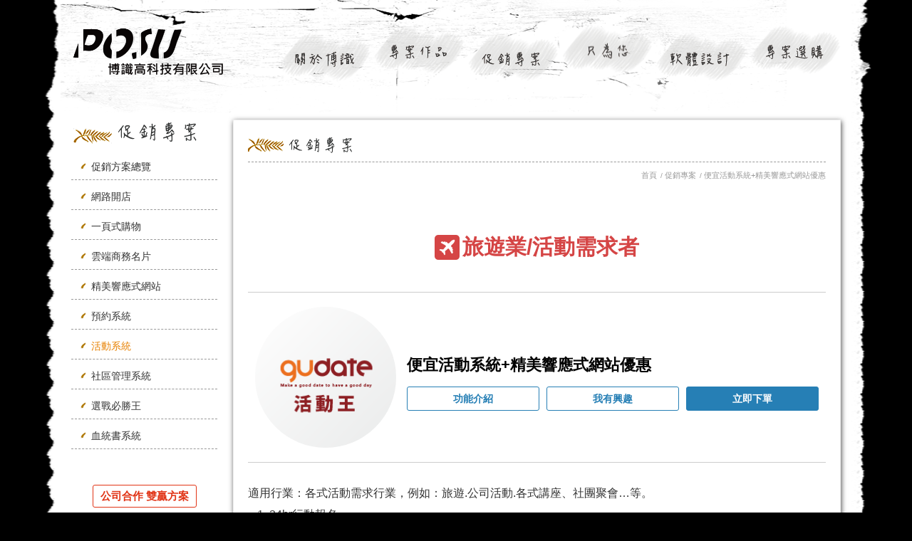

--- FILE ---
content_type: text/html; charset=utf-8
request_url: https://www.posu.com.tw/promo_e_gudate.php
body_size: 8554
content:


<!DOCTYPE HTML>
<html><!-- InstanceBegin template="/Templates/page.dwt.php" codeOutsideHTMLIsLocked="false" -->
<head>
<title>評價好.便宜.快速 網頁設計公司-行銷.規劃.幫您賺錢的網站.網路開店..雲端商務名片...</title>
<meta name="description" content="商務夥伴協會理念：面臨國際經濟情勢變化，商業人士瀕臨產業轉型發展，為替商業夥伴降低市場開發成本，成立雲端陌生人脈市場開發，並期傳遞商道正能量，籌聚商機造福本協會會員，故特籌設之。提供服務：商機媒合、人脈交流、活動聯誼、商情分享、福利社共享優惠(皆為會員商品)、協助會員媒體曝光等服務。" />
<META NAME="KeyWords" CONTENT="RWD,網頁設計,客製化網頁,購物網站,線上購物,便宜網站,預約系統,線上開店,線上預約,運動健身,密室逃脫,美容美甲,美體沙龍,同行最便宜,推薦,預約優惠,管理系統,記帳軟體,響應式網頁,網站架設,網路開店教學,網路賣東西,網路賺錢,金流,台南報名系統,網站企劃,品牌行銷,提升曝光,搜尋流量,SEO,新創業,買關鍵字,GOOGLE搜尋,客製化,免費試用,版面風格,售後服務,E化,核心優勢,商務聯誼,主視覺,自然霧眉,活動課程,行銷廣告,網站代管,省人事成本,品牌整合,網路高評價,免費行銷曝光,雲端商務名片,電子名片">
	  
      <!-- Global site tag (gtag.js) - Google Analytics -->
      <script async src="https://www.googletagmanager.com/gtag/js?id=UA-149353656-1"></script>
      <script>
        window.dataLayer = window.dataLayer || [];
        function gtag(){dataLayer.push(arguments);}
        gtag('js', new Date());
       
        gtag('config', 'UA-149353656-1');  
      </script>
<meta http-equiv="Content-Type" content="text/html; charset=utf-8"> 
<link href="public/images/icon.png" rel="icon" type="mage/x-icon"/>

<meta name="viewport" content="width=device-width, initial-scale=1, maximum-scale=5">

<script type="text/javascript" src="public/js/jquery-3.7.1.min.js?v=202509011001"></script>
<script type="text/javascript" src="public/js/customize.js?v=202509011001"></script>
<link rel="stylesheet" href="public/css/base.css?v=202509011001">

<!-- InstanceBeginEditable name="head" -->
<!-- InstanceEndEditable -->

<link rel="stylesheet" href="public/css/main.css?v=202509011001">
</head>

<body class="black-bg"> 

<div class="wrapper">
	<a href="#0" id="goTop" class="backtop-btn" title="回博識網頁設計頂端"><img src="public/images/icon-top.png" width="100" height="100" alt="博識網頁設計"></a>
    
    <div class="container">
        <div class="wrapper-content">
        
            <header class="header">
            	<div class="header_row">
                	<div class="header-left">
                    	<div class="logo"><a href="index.php" title="回網頁設計首頁"><img src="public/images/logo.png" width="400" height="138" alt="回博識網頁設計首頁"></a></div>
                    </div>
                    <div class="header-right">
                        <ul class="menu-list">
 							
<li><a href="about.php" title="關於博識網頁設計-台南"><span class="title">博識網頁設計</span></a></li>
<li><a href="works.php" title="網頁設計專案作品"><span class="title">網頁專案作品</span></a></li> 
<li><a href="promotion.php" title="網頁促銷專案"><span class="title">網頁促銷專案</span></a></li>
<li><a href="only_all.php" title="網頁設計只為您"><span class="title">只為您</span></a></li>
<li><a href="software.php" title="軟體設計"><span class="title">軟體設計</span></a></li>
<li><a href="contact.php" title="聯絡我們設計網頁"><span class="title">專案選購</span></a></li>      
                        </ul>
                        <a href="#" class="menu-trigger"><span class="menu-trigger-txt">選單</span></a>
                    </div>
                </div>
            </header>
        
            <div class="main"> 
            
                <div class="menu-toggle-content">
                    
                    <ul class="menu-mobile-list">
						
<li><a href="about.php" title="博識高科技">關於博識</a></li>
<li><a href="works.php" title="網頁專案作品">專案作品</a>
    <ul>
      <li><a href="works.php?new_csn=146" title="博識網頁設計作品">精選作品</a></li><li><a href="works.php?new_csn=145" title="博識網頁設計作品">響應式網站(RWD)</a></li><li><a href="works.php?new_csn=1132" title="博識網頁設計作品">形象官網+易購單</a></li><li><a href="works.php?new_csn=238" title="博識網頁設計作品">高CP值精美網站</a></li><li><a href="works.php?new_csn=133" title="博識網頁設計作品">購物網站(52GO)</a></li><li><a href="works.php?new_csn=251" title="博識網頁設計作品">精美RWD網站+活動</a></li><li><a href="works.php?new_csn=317" title="博識網頁設計作品">客製購物網站</a></li><li><a href="works.php?new_csn=144" title="博識網頁設計作品">工程零件</a></li><li><a href="works.php?new_csn=142" title="博識網頁設計作品">塑膠紡織</a></li><li><a href="works.php?new_csn=135" title="博識網頁設計作品">教育組織</a></li><li><a href="works.php?new_csn=140" title="博識網頁設計作品">傢俱裝潢</a></li><li><a href="works.php?new_csn=141" title="博識網頁設計作品">食品生鮮</a></li><li><a href="works.php?new_csn=138" title="博識網頁設計作品">美容美髮</a></li><li><a href="works.php?new_csn=143" title="博識網頁設計作品">機械加工</a></li><li><a href="works.php?new_csn=136" title="博識網頁設計作品">清潔環保</a></li><li><a href="works.php?new_csn=139" title="博識網頁設計作品">休閒日用</a></li><li><a href="works.php?new_csn=137" title="博識網頁設計作品">文具玩具</a></li><li><a href="works.php?new_csn=134" title="博識網頁設計作品">其它行業</a></li><li><a href="works.php?new_csn=299" title="博識網頁設計作品">動畫影片</a></li>                                
    </ul>  
</li> 
<li><a href="promotion.php" title="網頁設計促銷專案">促銷專案</a>
    <ul>
        

<!--在當頁 li 增加 class="active"-->


<li >
  <a href="promo_limit_52go.php" title="限量網路開店專案 - 會幫你賺錢的行銷網頁"><span>限量網路開店專案</span></a>
</li>

<li >
  <a href="promo_limit_52salon.php" title="限量行動預約 - 幫你賺錢的網頁"><span>限量行動預約優惠</span></a>
</li>

<li >
  <a href="promo_limit_gudate.php" title="限量行動報名優惠專案 - 幫你賺錢的網頁"><span>限量行動報名優惠</span></a>
</li>

<br/>

<li >
  <a href="promotion.php" title="會幫你賺錢的行銷網頁"><span>促銷方案總覽</span></a>
</li>

<li >
  <a href="promotion_52go.php" title="購物網站"><span>便宜開店優惠方案</span></a>
</li>

<li >
  <a href="promotion_figure.php" title="開店優惠 - 精美官網專案"><span>精美網站優惠專案</span></a>
</li>

<li >
  <a href="promotion_customized.php" title="客製化購物網"><span>客製化購物網</span></a>
</li>

<li>
  <a href="document.php" title="簡報與DM"><span>簡報與DM</span></a>
</li>

<br/>

<li >
  <a href="promotion_gifts.php" title="網路優惠開店 - 專案好禮加送"><span>專案好禮加送</span></a>
</li>

<li >
  <a href="promotion_praise.php" title="口碑見證推薦"><span>口碑見證推薦</span></a>
</li>


<!--<li><a href="promo_limit_52go.php" title="限量網路開店專案 - 會幫你賺錢的行銷網頁"><span>限量網路開店專案</span></a></li>
<li><a href="promo_limit_52salon.php" title="限量行動預約 - 幫你賺錢的網頁"><span>限量行動預約優惠</span></a></li>
<li><a href="promo_limit_gudate.php" title="限量行動報名優惠專案 - 幫你賺錢的網頁"><span>限量行動報名優惠</span></a></li>
<br/>
<li><a href="promotion.php" title="會幫你賺錢的行銷網頁"><span>促銷方案總覽</span></a></li>
<li><a href="promotion_52go.php" title="購物網站"><span>便宜開店優惠方案</span></a></li>
<li><a href="promotion_figure.php" title="開店優惠 - 精美官網專案"><span>精美網站優惠專案</span></a></li>
<li><a href="promotion_customized.php" title="客製化購物網"><span>客製化購物網</span></a></li>
<br/>
<li><a href="promotion_gifts.php" title="網路優惠開店 - 專案好禮加送"><span>專案好禮加送</span></a></li>
<li><a href="promotion_praise.php" title="開店推薦"><span>口碑見證推薦</span></a></li>-->
                            
    </ul>
</li>
<li><a href="only_all.php" title="網頁設計只為您">只為您</a>
    <ul>
    	<li><a href="only_line_promo.php" title="最夯的LINE名片送您用!"><span>最夯LINE名片送您用!</span></a></li>
        <li><a href="only_5s_ad.php" title="行銷順風車-5秒免費廣告不尷尬"><span>行銷順風車-5秒廣告</span></a></li>
        <li><a href="only_gallery.php" title="網路開店-還在為作圖花錢嗎?">還在為作圖花錢嗎?</a></li>
        <li><a href="only_life.php" title="生活誌-免費曝光">生活誌-免費曝光</a></li>
        <li><a href="only_gueen.php" title="揪你作伙探-開店王-會幫你賺錢的行銷網頁">百萬大軍幫您賣</a></li>
        <li><a href="only_money.php" title="賺錢資訊王-美髮管理系統-">FB.LINE爆量曝光與廣告</a></li>
        <li><a href="only_ebidgo.php" title="賺錢資訊王- 預約管理系統. 線上預約好方便、讓您生意強強滾">免費B2B平台曝光廣告</a></li>
        <li><a href="only_shop.php" title="賺錢資訊王-網路開店-會幫你賺錢的行銷網頁">免費B2C展售行銷廣告</a></li>
        <li><a href="only_gudate.php" title="活動王-活動管理系統-輕鬆管理活動">活動輕鬆辦</a></li>
        <li><a href="only_epig.php" title="活動王-美容、美甲預約管理">房東出租就是快</a></li>
        <li><a href="only_salon.php" title="沙龍世界-美容、美甲、美足預約管理">沙龍平台幫您曝光行銷</a></li>  
        <li><a href="only_cooperative_media.php" title="合作媒體-協助曝光">合作媒體-協助曝光</a></li>                           
    </ul>
</li>
<li><a href="software.php" title="軟體設計">軟體設計</a>
    <ul>
        

<!--在當頁 li 增加 class="active"-->

<!--<li >
	<a href="software_rent.php"><span>房屋收租系統</span></a>
</li>-->

<!--<li >
	<a href="software_ms_namecard.php"><span>行銷型母子形象名片</span></a>
</li>-->

<li >
	<a href="software_push_stystem.php"><span>直銷回饋式購物網</span></a>
</li>

<li >
	<a href="software_news.php"><span>母子新聞網</span></a>
</li>

<li >
	<a href="software-parentage.php"><span>血統書系統</span></a>
</li>

<li >
	<a href="software_baby_english.php"><span>幼兒美語教學平台</span></a>
</li>

<li >
	<a href="software_building.php"><span>建築工程管理平台</span></a>
</li>


<!--<li >
	<a href="software_business.php"><span>業務管理系統</span></a>
</li>

<li >
	<a href="software_travel.php"><span>小旅行平台</span></a>
</li>

<li >
	<a href="software_rent_house.php"><span>金好租</span></a>
</li>-->



<!--<li><a href="software_rent.php"><span>房屋收租系統</span></a></li>
<li><a href="software_push_stystem.php"><span>直銷回饋式購物網</span></a></li>
<li><a href="software_news.php"><span>母子新聞網</span></a></li>
<li><a href="software-parentage.php"><span>血統書系統</span></a></li>
<li><a href="software_baby_english.php"><span>幼兒美語教學平台</span></a></li>
<li><a href="software_building.php"><span>建築工程管理平台</span></a></li>
<li><a href="software_business.php"><span>業務管理系統</span></a></li>
<li><a href="software_travel.php"><span>小旅行平台</span></a></li>
<li><a href="software_rent_house.php"><span>金好租</span></a></li>-->




           
    </ul>
</li>
<li><a href="contact.php" title="博識高科技">專案選購</a>
	<ul>
        <li>
            <a href="https://posu-web.com/" target="_blank">專案選購</a>
        </li>
        <li>
            <a href="promotion_club_secretary.php" target="_blank" title="社團秘書">社團秘書</a>
        </li>
        <li>
            <a href="promotion_web_secretary.php" target="_blank" title="網站秘書">網站咪咪</a>
        </li>
        <li>
            <a href="price.pdf" target="_blank">所有商品價格表</a>
        </li>
      <!--
        <li>
            <a href="https://www.ckpayment.com/%E5%8D%9A%E8%AD%98%E9%9B%BB%E5%95%86%E7%B7%9A%E4%B8%8A%E5%88%B7%E5%8D%A1%E7%94%B3%E8%AB%8B%E7%B6%B2" target="_blank">
                成功支付申請
            </a>
        </li>
       -->
    </ul>
</li>  

<!--<li><a href="//mypaper.52go.tw/posu_sales/64/" target="_blank"  title="網頁設計-促銷專案">Q&amp;A</a></li> -->
<!--<li><a href="//mypaper.52go.tw/news888_posu_store" target="_blank" title="網頁設計-軟體設計">文章區</a></li>   -->

<li><a href="//posu.tw/posu_sys/open/web_pay.php" target="_blank" title="博識網頁設計-線上付款">線上付款</a></li>  
<li><a href="job.php" title="博識高科技-人才招募">人才招募</a></li> 
<li><a href="promotion-platform.php" title="博識高科技-行銷平台">行銷平台</a></li> 
<li><a href="#" title="員工專區">員工專區</a>
    <ul>
        <li><a href="sale.php" target="_blank" title="博識高科技-Q&amp;A">業務Q&amp;A</a></li>
        <li><a href="//posu.tw/posu_sys/login_admin.php" target="_blank" title="網頁設計推薦-專案作品">博識業務專區</a></li> 
        <li><a href="//posu.tw/posu_sys/out_login.php" target="_blank" title="設計合作單位-聯絡我們">合作單位</a></li>   
        <li><a href="http://mail.posu.com.tw/" target="_blank" title="網頁公司專屬信箱">員工信箱</a></li>
		<!--<li><a href="//posu.tw/study/" target="_blank" title="博識網頁設計-學習中心">學習中心</a></li> -->                            
    </ul>
</li>
<li><a href="after-sale.php" title="博識高科技-售後服務">售後服務</a></li> 
    
                    </ul> 

                    
                    <div class="join-link" style="margin:15px 0 30px 0; text-align:center;">
                        <a href="join_partner_com.php" target="_blank">公司合作 雙贏方案</a>
                    </div>
                    
                </div>            

                <div class="main_row">
                
                	<div class="main-left">
						<!-- InstanceBeginEditable name="PageLeftContent" -->
                		<div class="heading_cate">
                        	<span class="title-photo"><img src="public/images/posu-03.png" width="120" height="35" alt="網頁設計促銷專案"></span>
                        </div>

                        
                        <ul class="category-list">
                        	

<!--在當頁 li 增加 class="active"-->

<li >
  <a href="promotion.php" title="會幫你賺錢的行銷網頁"><span>促銷方案總覽</span></a>
</li>

<li >
  <a href="promo_e_52go.php" title="網路開店 - 會幫你賺錢的行銷網頁"><span>網路開店</span></a>
</li>

<li >
  <a href="promo_e_onepage.php" title="一頁式購物 - 會幫你賺錢的行銷網頁"><span>一頁式購物</span></a>
</li>

<li >
  <a href="promo_e_business_card.php" title="雲端商務名片 - 會幫你賺錢的行銷網頁"><span>雲端商務名片</span></a>
</li>

<li >
  <a href="promo_e_b2b.php" title="精美響應式網站 - 會幫你賺錢的行銷網頁"><span>精美響應式網站</span></a>
</li>

<li >
  <a href="promo_e_52salon.php" title="預約系統 - 會幫你賺錢的行銷網頁"><span>預約系統</span></a>
</li>

<li class="active">
  <a href="promo_e_gudate.php" title="活動系統 - 會幫你賺錢的行銷網頁"><span>活動系統</span></a>
</li>

<li >
  <a href="promo_e_community.php" title="社區管理系統 - 會幫你賺錢的行銷網頁"><span>社區管理系統</span></a>
</li>

<li >
  <a href="promo_e_election.php" title="選戰必勝王 - 會幫你賺錢的行銷網頁"><span>選戰必勝王</span></a>
</li>

<li >
  <a href="promo_e_parentage.php" title="血統書系統 - 會幫你賺錢的行銷網頁"><span>血統書系統</span></a>
</li>



<!--<li><a href="promotion.php" title="會幫你賺錢的行銷網頁"><span>促銷方案總覽</span></a></li>
<li><a href="promo_e_52go.php" title="網路開店 - 會幫你賺錢的行銷網頁"><span>網路開店</span></a></li>
<li><a href="promo_e_onepage.php" title="一頁式購物 - 會幫你賺錢的行銷網頁"><span>一頁式購物</span></a></li>
<li><a href="promo_e_business_card.php" title="雲端商務名片 - 會幫你賺錢的行銷網頁"><span>雲端商務名片</span></a></li>
<li><a href="promo_e_b2b.php" title="精美響應式網站 - 會幫你賺錢的行銷網頁"><span>精美響應式網站</span></a></li>
<li><a href="promo_e_52salon.php" title="預約系統 - 會幫你賺錢的行銷網頁"><span>預約系統</span></a></li>
<li><a href="promo_e_gudate.php" title="活動系統 - 會幫你賺錢的行銷網頁"><span>活動系統</span></a></li>
<li><a href="promo_e_community.php" title="社區管理系統 - 會幫你賺錢的行銷網頁"><span>社區管理系統</span></a></li>
<li><a href="promo_e_election.php" title="選戰必勝王 - 會幫你賺錢的行銷網頁"><span>選戰必勝王</span></a></li>
<li><a href="promo_e_parentage.php" title="血統書系統 - 會幫你賺錢的行銷網頁"><span>血統書系統</span></a></li>-->







  
                        </ul>


                        <div class="join-link" style="margin:-10px 0 40px 0; text-align:center;">
                        	<a href="join_partner_com.php" target="_blank">公司合作 雙贏方案</a>
                        </div>
                        
						<!-- InstanceEndEditable -->
                        
                        
<div class="main-left-headline">
    <span class="heading-text desktop_show"><img src="public/images/posu-08.png" width="120" height="35" alt="Important"></span>
    <span class="heading-text mobile_show"><img src="public/images/mobile/posu-08.png" width="250" height="73" alt="Important"></span>
</div>
<ul class="important-list">
    <li>
        <a href="https://info.52go.tw/" target="_blank">
            <span class="important-desktop"><img src="public/images/posu-09.png" width="120" height="45" alt="網路開店-網頁試用"></span>
            <span class="important-mobile"><img src="public/images/mobile/posu-09.png" width="250" height="94" alt="開店試用"></span>
        </a>
    </li>

    <li>
        
        <a href="//gudate.com/1" target="_blank"  title="網路賺錢開店">
            <span class="important-desktop"><img src="public/images/posu-16.png" width="120" height="35" alt="開店賺錢說明會"></span>
            <span class="important-mobile"><img src="public/images/mobile/posu-16.png" width="250" height="73" alt="網路開店賺錢說明會"></span>
        </a>
    </li>

    <!--<li><a href="https://posu.com.tw/sample/index.php" target="_blank"><span><img src="public/images/posu-10.png" alt="專案樣式"></span></a></li>-->
</ul>




<div class="appdownload-area">
    <div class="heading-app">
        <span class="heading-icon"><img src="https://sys.posu.tw/web/sys/images/partner-app-logo.png" style="vertical-align:middle;"></span>
        <span class="heading-text">APP</span>
    </div>
    <ul class="appdownload-list">
        <li>
            <div class="card card-app anfroid">
                <div class="card-photo">
                    <a href="https://play.google.com/store/apps/details?id=tw.posu.bpartner" target="_blank" title="APP-android">
                        <img src="https://sys.posu.tw/web/sys/images/app_partner_android.png"  style="vertical-align:middle;">                    </a>
                </div>
                <h3 class="card-name">
                    <a href="https://play.google.com/store/apps/details?id=tw.posu.bpartner" target="_blank">
                        <span class="card-name-text">Android</span>
                    </a>
                </h3>
            </div>
        </li>
        <li>
            <div class="card card-app ios">
                <div class="card-photo">
                    <a href="https://apps.apple.com/tw/app/%E5%95%86%E5%8B%99%E5%A4%A5%E4%BC%B4/id1614980983" target="_blank" title="APP-apple">
                        <img src="https://sys.posu.tw/web/sys/images/app_partner_ios.png"  style="vertical-align:middle;">                    </a>
                </div>
                <h3 class="card-name">
                    <a href="https://apps.apple.com/tw/app/%E5%95%86%E5%8B%99%E5%A4%A5%E4%BC%B4/id1614980983" target="_blank">
                        <span class="card-name-text">IOS</span>
                    </a>
                </h3>
            </div>
        </li>
    </ul>
</div>




    

                    </div>
                    
                    <div class="main-right">
						<!-- InstanceBeginEditable name="PageRightContent" -->
                        
                        
                        
                        <!--start 彈跳視窗-->
                       <!--
                        <div style="display:none;">
                            <div id="dialog-confirm" class="ui-dialog" title="最新消息">
                              <p>
                                內容示意<br/>
                                Responsive Dialog
                                jQuery UI Dialog Options v1.0
                                Additional options/functionality for jQuery UI Dialog.
                              </p>
                            </div>
						</div>
						<div class="ui-widget-overlay ui-front" style="z-index: 100;"></div>
						-->
                        <!--end 彈跳視窗-->
                        
                        
                        

                    	<div class="heading_main">
                            <div class="title">
                            	<span class="heading-text desktop_show"><img src="public/images/posu-13.png" width="95" height="28" alt="促銷專案"></span>
                                <span class="heading-text mobile_show"><img src="public/images/mobile/posu-13.png" width="198" height="58" alt="促銷專案"></span>
                            </div>  
                            <div class="breadcrumbs">
                                <span><a href="index.php">首頁</a></span> <span><a href="promotion.php">促銷專案</a></span> <span>便宜活動系統+精美響應式網站優惠</span>
                            </div>
                        </div>
                        
                        <div class="editor">
                        	
                        	

                            <div class="heading_e_project">
                                <span class="icon"><img src="public/images/icon-03.png" width="50" height="50"></span>
                                <span class="title">旅遊業/活動需求者</span>
                            </div>   


                            <div class="card card_e_detail">
                            	<ul class="card_row">
                                    <li class="card-left">
                                        <div class="card-photo">
                                            <div class="item-thumb-fram">
                                                <div style="background:url(public/images/career_promotion-03.png) no-repeat center; background-size:cover;" class="item-thumb"></div>
                                            </div>
                                        </div>
                                    </li>
                                    <li class="card-right">
                                    	<div class="card-name">
                                            <span class="card-name-text">便宜活動系統+精美響應式網站優惠</span>
                                        </div>
                                        
                                        <ul class="row rowsub row-cols-1 row-cols-lg-3">
                                            <li>
                                                <div class="card-link"><a href="https://gudate.com/service.php" target="_blank">功能介紹</a></div>
                                            </li>
                                            <li>
                                                <div class="card-link"><a href="https://gudate.com/join_2.php" target="_blank">我有興趣</a></div>
                                            </li>
                                            <li>
                                                <div class="card-link mark"><a href="https://posu-web.com/product_view.php?id=15867&cat=674" target="_blank">立即下單</a></div>
                                            </li>
                                        </ul>
                                                    
                                        <!--<div class="card-btnbar">
                                            <a href="promo_limit_gudate.php" class="btn btn_link btn_mark" target="_blank">
                                                <span class="btn-text">
                                                    最新促銷方案
                                                </span>
                                            </a>
                                        </div>-->
            
                                    </li>
                                </ul>
                            </div> 



                            <div class="e-intro-editor">
                                適用行業：各式活動需求行業，例如：旅遊.公司活動.各式講座、社團聚會…等。
                                <ol>
                                    <li>24hr行動報名</li>
                                    <li>行動後台，隨時用手機掌握報名狀況</li>
                                    <li>管理報名資料：匯出、攜伴、欄位控制、人數控制…</li>
                                    <li>各式列印：識別證、邀請函、信封、簽到、桌牌..等</li>
                                    <li>各式需求設定：排位、住宿、餐點、票券…等</li>
                                    <li>統計報表：團體、用餐、交通、費用、住宿….等</li>
									<li>業務協推系統：可多人推廣您的活動</li>
									<li>快速報到：支援QRcode、手機、身份證</li>
                                    <li>多種精美網提供挑選</li>
                                    <li>升級新功能均免費使用</li>
                                    <li>支援手機、平板、電腦瀏覽</li>
                                    <li>活動管理系統推薦最好的、簡單、好用</li>
                                </ol>
                                
                                <div class="e-film-photo">
                                    <a href="https://www.youtube.com/watch?v=2g3nPY4uKgw&feature=youtu.be" target="_blank" title="前往觀看影片-雲端行動活動系統 讓您輕鬆辦活動">
                                        <img src="public/images/film-03.png" width="833" height="533">
                                    </a>
                                </div>
                                
                            </div>
                 
                 
                 
                            <ul class="row rowsub">
                                <!--<li class="col col-12 col-md-6">
                                    <a href="https://sab-2024.tainan.gov.tw/" target="_blank" 
										class="btn btn_sample" title="範例一、2024台灣燈會在臺南">
                                    	<span class="btn-text">範例一、2024台灣燈會在臺南</span>
                                    </a>
                                </li>-->
								
								<li class="col col-12 col-md-6">
                                    <div class="btn btn_sample nolink">
                                    	<span class="btn-text">範例一、2024台灣燈會在臺南</span>
                                    </div>
                                </li>
                                <li class="col col-12 col-md-6">
                                    <a href="https://health.posu.tw/" target="_blank" 
										class="btn btn_sample" title="範例二、社區照顧雲端服務平台">
                                    	<span class="btn-text">範例二、社區照顧雲端服務平台</span>
                                    </a>
                                </li>
                                <li class="col col-12 col-md-6">
                                    <a href="https://www.tau.tw/" target="_blank" 
										class="btn btn_sample" title="範例三、老人社會大學">
                                    	<span class="btn-text">範例三、老人社會大學</span>
                                    </a>
                                </li>
                                <li class="col col-12 col-md-6">
                                    <a href="https://icba0227495606.com.tw/" target="_blank" 
										class="btn btn_sample" title="範例四、全球紋飾藝術睫容髮妝發展協會">
                                    	<span class="btn-text">
											範例四、全球紋飾藝術睫容髮妝發展協會
										</span>
                                    </a>
                                </li>
								<li class="col col-12 col-md-6">
                                    <a href="https://vt.tainan.gov.tw" target="_blank" 
										class="btn btn_sample" title="範例五、臺南市志願服務推廣中心">
                                    	<span class="btn-text">範例五、臺南市志願服務推廣中心</span>
                                    </a>
                                </li>
                                <li class="col col-12 col-md-6">
                                    <a href="https://www.kstku.org.tw/" target="_blank" 
										class="btn btn_sample" title="範例六、高雄市淡江大學校友會">
                                    	<span class="btn-text">
											範例六、高雄市淡江大學校友會
										</span>
                                    </a>
                                </li>
                                <li class="col col-12">
                                    
                                    <div class="card card_tag_system ">
                                        <ul class="row">
                                            <li class="col col01">
                                                <div class="card-tag" style="background:#204981;">單購</div>
                                            </li>
                                            <li class="col col02">
                                                <div class="card-info">
                                                    <span class="card-info-title">
														活動系統
													</span>
													：
													<span class="card-info-meta">
														NT$ 
														<span class="mark">
															500														</span>
														/月
													</span>
                                                </div>                    
                                            </li>
                                            <li class="col col03">
                                                <div class="btnbar btnbar_link">
                                                    <a href="https://posu-web.com/product_view.php?id=15867&cat=674"
                                                        class="btn btn_link btn_small" target="_blank">
                                                        <span class="btn-text">下單搶購</span>
                                                    </a>
                                                </div>                      
                                            </li>
                                        </ul>
                                    </div>
                                    
                                </li>
                                <li class="col col-12">
                                        
                                    <div class="card card_tag_system">
                                        <ul class="row">
                                            <li class="col col01">
                                                <div class="card-tag" style="background:#e50d0d;">合購</div>
                                            </li>
                                            <li class="col col02">
                                                <div class="card-info">
													<span class="card-info-title">
														活動系統+行銷網站
													</span>
													：
													<span class="card-info-meta">
														NT$ 
														<span class="mark" style="color:#e50d0d;">
															988														</span>
														/月
													</span>
													&nbsp;&nbsp;
                                                    <span class="card-info-meta" style="font-size:14px;">
														原價
                                                        <span style="text-decoration:line-through">
															$1488														</span>
                                                    </span>
                                                </div>                    
                                            </li>
                                            <li class="col col03">
                                                <div class="btnbar btnbar_link">
                                                    <a href="https://posu-web.com/product_view.php?id=15867&cat=674"
                                                        class="btn btn_link btn_small" target="_blank">
                                                        <span class="btn-text">下單搶購</span>
                                                    </a>
                                                </div>                      
                                            </li>
                                        </ul>
                                    </div>
                            
                                </li>
                            </ul>


                            <div class="pageback-line">
                                <a href="promotion.php" class="navigation-btn" title="促銷方案總覽">
                                    <span class="icon"><img src="public/images/icon-pageback.png" width="48" height="48"></span><span class="title">返回促銷方案總覽</span>
                                </a>
                            </div>
                   
                            
                              
                        </div>
                        
						<!-- InstanceEndEditable -->
                    </div>
                    
                </div>
            </div>

            <footer class="footer">
            	
<div class="footer_top">
    <ul class="menu_footer">
        <!--<li>
            <a href="https://www.teamviewer.com/tw/teamviewer-automatic-download/" target="_blank" title="博識高科技-遠端程式下載">
                <img src="public/images/footer-menu-01.png" alt="遠端程式下載">
            </a>
        </li>-->
        <li>
            <a href="sale.php" title="業務專區"><img src="public/images/footer-menu-02.png" alt=""></a>
        </li>
        <li>
            <a href="//mypaper.52go.tw/posu_sales/" target="_blank" title="博識高科技-Q&amp;A"><img src="public/images/footer-menu-03.png" alt="Q&amp;A"></a>
        </li>
        <li>
            <a href="//mypaper.52go.tw/news888_posu_store" target="_blank" title="文章區"><img src="public/images/footer-menu-04.png" alt="博識網頁-文章區"></a>
        </li>
        <li>
            <a href="//posu.tw/posu_sys/out_login.php" target="_blank" title="合作單位"><img src="public/images/footer-menu-05.png" alt="博識網頁設計-合作單位"></a>
        </li>
        <li>
            <a href="http://mail.posu.com.tw/" target="_blank" title="博識高科技-員工信箱"><img src="public/images/footer-menu-06.png" alt="博識員工信箱"></a>
        </li>
        <li>
            <a href="//posu.tw/posu_sys/open/web_pay.php" target="_blank" title="博識高科技-線上付款"><img src="public/images/footer-menu-07.png" alt="博識設計-線上付款"></a>
        </li>
        <!--<li>
            <a href="//posu.tw/study/" target="_blank" title="博識高科技-學習中心"><img srcpublic/="images/footer-menu-08.png" alt="響應式網頁設計-學習中心"></a>
        </li>-->
        <li>
            <a href="job.php" title="博識高科技-人才招募"><img src="public/images/footer-menu-09.png" alt="博識設計-人才招募"></a>
        </li>
        <li>
            <a href="promotion-platform.php" title="博識高科技-行銷平台"><img src="public/images/footer-menu-10.png" alt="博識設計-行銷平台"></a>
        </li> 
        <li>
            <a href="after-sale.php" title="博識高科技-售後服務"><img src="public/images/footer-menu-11.png" alt="博識設計-售後服務"></a>
        </li> 
    </ul>
</div>


<div class="footer_btm">
	<div class="footer_row">
    	<div class="footer-one">
        	
            <div class="footer-logo"><img src="public/images/footer-logo.png" width="400" height="138" alt="博識高科技"></div> 
            
        </div>
        <div class="footer-two">
        
        	<div class="footer-qrcode">
                <a href="https://line.me/ti/p/zP_7YcbBos" target="_blank"><img src="public/images/qrcode.jpg" width="250" height="250" alt="博識高科技-line"></a>
            </div>  
    
        </div>
        <div class="footer-three">

            <ul class="footer-info-list">
                <li>
                    <div class="footer-info-item">客服電話：<a href="tel:0800-038-940">0800-038-940</a></div>
                    <div class="footer-info-item">Tel：<a href="tel:06-2667100">06-2667100</a></div>
                    <div class="footer-info-item">Fax：06-3662480 台南市仁德區文賢路一段862巷8號</div>
                </li>
                <li>
                    <div class="footer-info-item">E-mail：service@posu.com.tw</div>
                    <div class="footer-info-item">WeChat：posu080</div>
                    <div class="footer-info-item">Line ID：posu88</div>
                    <div class="footer-info-item">(週一~五 9:00 - 17:30)</div>
                </li>
                <li>
                    <div class="footer-info-item">
                        友站：<a href="https://posu.tw" target="_blank" title="專業網頁設計">博識網頁設計</a>&nbsp;|&nbsp;
	                       <a href="https://buy.b-partner.org" target="_blank" title="作伙探">作伙探</a>&nbsp;|&nbsp;
						   <a href="https://epig.tw" target="_blank" title="租屋網">金好租</a>&nbsp;|&nbsp;
						   <a href="https://www.ebidgo.com" target="_blank" title="訂單媒合平台 EbidGO" >訂單媒合</a>&nbsp;|&nbsp;
						   <a href="https://shop.52go.com.tw" target="_blank" title="聯合展售中心">聯合展售</a>&nbsp;|&nbsp;
						   <a href="https://52salon.com" target="_blank" title="沙龍世界">沙龍世界</a>&nbsp;|&nbsp;
						   <a href="https://gudate.com/46" target="_blank" title="GuDate活動王">GuDate活動王</a>&nbsp;|&nbsp;
						   <a href="https://money.gudate.com" target="_blank" title="賺錢資訊王">賺錢資訊王</a>&nbsp;|&nbsp;
					       
					       <a href="https://blog.posu.tw" target="_blank" title="Blog 達人誌">Blog 達人誌</a>&nbsp;|&nbsp;
					       <a href="https://life.posu.tw" target="_blank" title="生活誌">生活達人誌</a>&nbsp;|&nbsp;
						   <a href="https://pc.posu.tw" target="_blank" title="台灣優質電腦維修聯盟">台灣優質電腦維修聯盟</a>&nbsp;|&nbsp;
						   <a href="https://b-partner.org" target="_blank" title="商務夥伴協會">商務夥伴 (社團達人)</a>&nbsp;|&nbsp;
						   <a href="https://village.org.tw" target="_blank" title="台灣村里">台灣村里</a> | <a href="http://gallery.posu.tw/" title="便利圖" target="_blank">便利圖</a>
                    </div>
                </li>
            </ul>
    
        </div>
    </div>
</div>

         
            </footer>
        
        </div>
    </div>
    
</div>

</body>
<!-- InstanceEnd --></html>


--- FILE ---
content_type: text/css
request_url: https://www.posu.com.tw/public/css/main.css?v=202509011001
body_size: 12641
content:


/*------------------------------------------------------------------------------------------- */
/* ----- #base */
body,
.wrapper{ color:#333; font-size:14px;}


/*a 鏈結字*/
a { color:#333;}
a:hover, a:focus { color:#e78000; text-decoration:none; }


/*方形圖設定*/
.item-thumb-frame { position: relative; display: block; width: 100%; overflow: hidden; }
.item-thumb { display: block; max-width: 100%; padding-bottom: 100%; }



body.black-bg{ background:#fff; }
@media (min-width: 480px) {
	body.black-bg{ background:#000; }
}


.table1 { border-collapse:collapse; border-color:#C9CCFF; }



/*大小螢幕-圖片尺寸替換*/
.desktop_show{ display:none; }
.mobile_show{ display:block; }
@media (min-width: 992px) { 
	.desktop_show{ display:block; }
	.mobile_show{ display:none; }
}





/*------------------------------------------------------------------------------------------- */
/* ----- #backtop-btn:回頂端 */
.backtop-btn{
	position: fixed; z-index: 999; bottom: 10px; right: 10px;
	width: 50px; height: 50px;
	color: #fff;
	cursor: pointer;
	opacity:0;
	
	transition:opacity 0.5s ease;
	-webkit-transition:opacity 0.5s ease;
	-moz-transition:opacity 0.5s ease;
	-o-transition:opacity 0.5s ease;
}
.backtop-btn img{ display:block; max-width:100%; height:auto; }

.backtop-btn.show{ opacity:1; }





/*------------------------------------------------------------------------------------------- */
/* ----- #page:頁碼設定 */
.page{
	color:#666;
	font-size:0.75rem;
	text-align:center;
	margin: 45px 0 10px 0;
}
.page a , .page span{
	display:inline-block;
	min-width:26px;
	border: 1px solid #999;
	font-size:0.8rem; line-height:1.1;
	padding: 6px 8px;
	margin:0 3px;
}
.page span{ background:#e78000; color:#fff; border-color:#e78000;}

.page a{ color:#666; }
.page a:hover{ background:#333; color: #fff; border-color:#333; }


/* 目前選中的分頁 */
.page_current { background:#00D0D2; color: #fff; }





.topbar{
	padding:5px;
}




/*------------------------------------------------------------------------------------------- */
/*---- #header */
.header{ padding-left:5px; padding-right:5px; }
.header:before,
.header:after{ display:none; }
@media (min-width: 480px) {
	.header{
		position:relative;
		padding:10px 15px 40px 15px;
		background:url(../images/bg_1280_02.png) no-repeat center top;
	}
	.header:before , .header:after{
		display:block;
		position:absolute; top:0; content:"";
		width:30px; height:100%;
	}
	.header:before{
		left:-30px;
		background:url(../images/bg_1280_01.png) no-repeat right bottom;
		background-size:cotain;
	}
	.header:after{
		right:-30px;
		background:url(../images/bg_1280_03.png) no-repeat left bottom;
		background-size:cotain;
	}
}

.header_row{
	display:flex; flex-wrap:wrap;
	margin-top:20px;
}
.header-left{ width:55%; margin-right:5%; }
.header-right{ width:40%; }
@media (min-width: 992px) {
	.header-left{
		width:20%;
		margin-right:5%;
		align-self:center;
	}
	.header-right{ width:75%; align-self:center; }
}





/*------------------------------------------------------------------------------------------- */
/*---- #logo */
.logo{ max-width:250px; }
.logo img{ display:block; max-width:100%; height:auto; }





/*------------------------------------------------------------------------------------------- */
/*---- #menu-list */
.menu-list{
	display:none;
	text-align:right;
}
@media only screen and (min-width: 992px) {
	.menu-list{ display:block; }
}

.menu-list li{ position:relative; display:inline-block; margin:5px 0; }
.menu-list li a{
	display:block;
	width:100px; height:55px;
	background-image:url(../images/menu-01.png);
	background-repeat:no-repeat;
	background-position:center;
	background-size:cover;
}
.menu-list li a .title{ display:none; }
.menu-list li:nth-child(odd) a{
	transform:translateY(10px);
}
.menu-list li:nth-child(1) a{ background-image:url(../images/menu-01.png); }
.menu-list li:nth-child(1) a:hover{background-image:url(../images/menu-02.png); }

.menu-list li:nth-child(2) a{ background-image:url(../images/menu-03.png); }
.menu-list li:nth-child(2) a:hover{ background-image:url(../images/menu-04.png); }

.menu-list li:nth-child(3) a{ background-image:url(../images/menu-05.png); }
.menu-list li:nth-child(3) a:hover{ background-image:url(../images/menu-06.png); }

.menu-list li:nth-child(4) a{ background-image:url(../images/menu-13.png); }
.menu-list li:nth-child(4) a:hover{ background-image:url(../images/menu-14.png); }

.menu-list li:nth-child(5) a{ background-image:url(../images/menu-07.png); }
.menu-list li:nth-child(5) a:hover{ background-image:url(../images/menu-08.png); }

.menu-list li:nth-child(6) a{ background-image:url(../images/menu-09.png); }
.menu-list li:nth-child(6) a:hover{ background-image:url(../images/menu-10.png); }


@media only screen and (min-width: 1200px) {
	.menu-list li a{ width:120px; height:65px; }
}
@media only screen and (min-width: 1279px) {
	.menu-list li a{ width:128px; height:70px; }
}





/*------------------------------------------------------------------------------------------- */
/*---- #menu-trigger:小螢幕選單開啟觸發鈕 */
.menu-trigger{
	display:none; 
	width:128px; 
	height:70px;
	background:url(../images/menu-11.png) no-repeat center; 
	background-size:cover;
	margin-left:auto;
}
.menu-trigger-txt{ display:none; }
.menu-trigger.opened{
	background:url(../images/menu-12.png) no-repeat center;
	background-size:cover;
}
.menu-toggle-content{
	display:none;
	border-top:1px solid #ccc;
	padding-bottom:30px;
}
@media only screen and (max-width: 992px) {
	.menu-trigger{ display:block; }
	.menu-toggle-content{ display:none; }
	.menu-toggle-content.opened{ display:block; }
}





/*------------------------------------------------------------------------------------------- */
/*---- #menu-mobile-list:mobile選單 */
.menu-mobile-list{ }
.menu-mobile-list li{ position:relative; display:block; }
.menu-mobile-list li a{ 
	display:block;
	padding:10px 20px 10px 10px;
	border-bottom:1px solid #d6d6d6;
}
.menu-mobile-list li:first-child a{ border-top:1px solid #ccc; }

.menu-mobile-list li ul{ background:#fff; }


/*第一層*/
.menu-mobile-list > li{  font-size:1rem; }
.menu-mobile-list > li > a{ font-weight: 600; }

/*第二層*/
.menu-mobile-list > li > ul{
	display:none;
	position:relative;
	top:0;
	left:0;
	width:100%;
	padding-left:15px;
}

/*第三層*/
.menu-mobile-list > li > ul li ul{
	display:none; 
	position:relative;
	top:0;
	left:0;
	width:100%;
	padding-left:16px;
}


/*下一層之按鈕*/
.submenu-button{
	position:absolute;
	z-index:3;
	top:20px;
	right:15px;
	width:11px;
	height:10px;
	cursor:pointer;
}
.submenu-button:before{
	position:absolute;
	z-index:4;
	top:0;
	right:0;
	width:4px;
	height:4px;
	border-right:2px solid #666; 
	border-bottom:2px solid #666; 
	content:"";
	transform:rotate(45deg);
	-moz-transform:rotate(45deg);
	-webkit-transform:rotate(45deg);
	-o-transform:rotate(45deg);
}

.menu-mobile-list li.current{
	background:#e78000;
	color:#fff;
}
.menu-mobile-list li.current > a{ color:#fff; }
.menu-mobile-list li.current > a .submenu-button:before{
	border-right-color:#fff;
	border-bottom-color:#fff;
}









/*------------------------------------------------------------------------------------------- */
/*---- #footer */
.footer{
	position:relative;
	border-top:1px solid #ccc;
	padding:20px 0 30px 0;
}
.footer,
.footer a{
	color:#333;
}
.footer a:hover{
	color:#eee;
}
@media (min-width: 480px) {
	.footer{
		background:#000;
		border-top-width:0px;
		padding-top:60px;
	}
	.footer,
	.footer a{
		color:#999;
	}
	.footer a:hover{
		color:#eee;
	}
}
@media (min-width: 640px) { 
	.footer{ padding-top:50px; }
}
@media (min-width: 768px) { 
	.footer{ padding-top:60px; }
}
@media (min-width: 992px) { 
	.footer{ padding-top:85px; } 
}



/*------------------------------------------------------------------------------------------- */
/*---- #footer:before - 連接主內容底部裝飾圖 */
.footer:before{
	display:none;
	position:absolute; top:0; left:-30px; content:"";
	width:1280px; height:85px;
	background:url(../images/bg_1280_10.png) no-repeat center top;
	background-size:100% auto;
}
@media (min-width: 480px) {
	.footer:before{
		display:block;
		left:-15px;
		width:450px; height:31px;
	} 
}
@media (min-width: 576px) { 
	.footer:before{ width:430px; height:31px; } 
}
@media (min-width: 640px) { 
	.footer:before{ width:570px; height:40px; } 
}
@media (min-width: 768px) { 
	.footer:before{ width:710px; height:49px; } 
}
@media (min-width: 992px) { 
	.footer:before{ left:-30px; width:955px; height:65px; } 
}
@media (min-width: 1200px) { 
	.footer:before{ width:1170px; height:80px; } 
}
@media (min-width: 1440px) { 
	.footer:before{ width:1250px; height:85px;}
}




.footer_top{
	display:none;
	border-bottom:1px solid rgba(153,153,153, 0.3);
	margin:10px 0 20px 0;
	padding-bottom:0px;
}
@media (min-width: 992px) { 
	.footer_top{
		display:block;
	}
}


.footer_btm .footer-one{
	display:none;
}
.footer_btm .footer-two{
	margin-bottom:30px;
}
@media (min-width: 640px) { 
	.footer_btm .footer_row{
		display:flex; flex-wrap:wrap;
		align-items:center; justify-content:center;
	}
	.footer_btm .footer-two{
		width:100px;
		margin:0 30px;
	}
	.footer_btm .footer-three{
		flex:1 1 auto;
    	width:1%; min-width:0;
	}
}
@media (min-width: 992px) { 
	.footer_btm .footer-one{
		display:block;
		width:180px;
	}
}





/*------------------------------------------------------------------------------------------- */
/*---- #menu_footer：頁尾選單 */
.menu_footer{
	display:flex; flex-wrap:wrap;
	align-items:center; justify-content:center;
	text-align:center;
}

.menu_footer li{
	position:relative; margin:5px 5px 5px 5px;
}
.menu_footer li a{
	display:block;
	padding:0 15px 0 0px;
	line-height:1.1;
}
.menu_footer li a img{ display:block; width:auto; height:25px;}
.menu_footer li:before{
	position:absolute;
	top:25%;
	right:0;
	width:1px;
	height:50%;
	content:"";
	background:#999;
}
.menu_footer li:last-child:before{ display:none; }
.menu_footer li a:hover{ opacity:0.8; }



.footer-qrcode{
	max-width:120px;
	margin:0 auto;
}
.footer-qrcode img,
.footer-logo img{
	display:block;
	max-width:100%; height:auto;
}



.footer-info-list{
	display:flex;
	flex-wrap:wrap;

	position:relative;
	z-index:2;
}
.footer-info-list li{
	font-size:1em;
	margin-bottom:15px;
}
.footer-info-list li .footer-info-item{
	display:inline-block; 
	text-decoration:none;
	margin:0 15px 0 0;
}
.footer-info-list li .footer-info-item a{}
@media (min-width: 992px) { 
	.footer-info-list li{
		font-size:0.85em;
		margin-bottom:0;
	}
}










/*------------------------------------------------------------------------------------------- */
/*---- #main:主內容區 */
.main_row{
	display:flex; flex-wrap:wrap;
}
.main-left,
.main-right{
	width:100%;
	margin-bottom:15px;
}
.main-left{ order:2; margin-top:30px;}
.main-right{ order:1; padding:2px 0; }
@media (min-width: 640px) { 
	.main-left{
		order:1;
		width:19%;
		margin-right:2%; margin-top:0;
	}
	.main-right {
		order:2;
		width:79%;
		border: 1px solid #eee;
		padding: 10px;
		box-shadow: 1px 2px 7px rgb(0 0 0 / 70%);
		padding:5px;
	}
}
@media (min-width: 1200px) { 
	.main-right {
		padding:20px;
	}
}


.main{ background:#fff; }
.main:before , .main:after{ display:none; }
@media (min-width: 480px) {

	.main{ position:relative; min-height:220px; padding:10px 15px; }
	.main:before , .main:after{
		display:block;
		position:absolute;
		top:0;
		width:30px;
		height:100%;
		content:"";
	}
	.main:before{ left:-30px; background:url(../images/bg_1280_06.png) repeat-y right top; }
	.main:after{ right:-30px; background:url(../images/bg_1280_07.png) repeat-y left top; }
}





/*------------------------------------------------------------------------------------------- */
/*---- #heading_cate:左側-大標 */
.heading_cate{
	position:relative; margin-bottom:10px; padding-left:62px;
}
.heading_cate:before{
	position:absolute;
	top:50%;
	left:0;
	width:60px;
	height:30px;
	margin-top:-15px;
	content:"";
	background:url(../images/headline-dec.png) no-repeat center;
}
.heading_cate .heading-text{
	max-width:95px;
}
.heading_cate .heading-text img{ display:block; max-width:100%; height:auto; }


.main-left-headline img{ display:block; max-width:100%; height:auto; }




/*------------------------------------------------------------------------------------------- */
/*---- #heading_main:右側-大標 */
.heading_main{
	margin-bottom:2rem;
}
.heading_main .title{ 
	position:relative; 
	display:block; 
	padding-left:55px; 
	text-align:left; 
	line-height:1;
	min-height:20px;
}
.heading_main .title:before{
	position:absolute;
	top:50%;
	left:0;
	width:50px;
	height:20px;
	margin-top:-10px;
	content:"";
	background:url(../images/headline-dec.png) no-repeat center;
}

.heading_main .heading-text{
	max-width:100px;
}
.heading_main .heading-text img{ display:block; max-width:100%; height:auto; }
@media (min-width: 992px) {
	.heading_main .heading-text{
		max-width:100%;
	}
}





/*------------------------------------------------------------------------------------------- */
/*---- #category-list:左側分類 */
.category-list{
	display:none;
	margin-bottom:60px;
}
@media only screen and (min-width: 992px) {
	.category-list{ display:block; }
}

.category-list li{
	border-bottom:1px dashed #999;
	margin:10px 0;
}

.category-list li a{
	display:block;
	padding:5px 10px 10px 10px;
	margin-left:35px;
	font-size:1em;
	line-height:1.1;
}
@media only screen and (min-width: 1200px) {
	.category-list li a{ margin-left:0; }
}

.category-list li a span{
	position:relative;
	display:block;
	padding-left:18px;
	line-height:1.2;
}
.category-list li a span:before{
	position:absolute;
	top:7px;
	left:0;
	width:16px;
	height:13px;
	margin-top:-6px;
	content:"";
	background:url(../images/category-dec.png) no-repeat center;
}
.category-list li.active a{ color:#e78000; }





/*------------------------------------------------------------------------------------------- */
/*---- #important-list:左側important */
.important-list{ margin-bottom:60px; }
.important-list li{ text-align:center; margin-bottom:20px; }
.important-list li span{ margin:10px 0 5px 0; }
.important-list li span:hover{ opacity:0.7; }

.important-list li span.important-desktop{ display:block; }
.important-list li span.important-mobile{ display:none; max-width:160px; margin-left:auto; margin-right:auto; }
.important-list li span.important-mobile img{ display:block; max-width:100%; height:auto; }
@media only screen and (max-width: 768px) {
	.important-list li span.important-desktop{ display:none; }
	.important-list li span.important-mobile{ display:block; }
}





/*------------------------------------------------------------------------------------------- */
/*---- #breadcrumbs:導覽路徑 */
.breadcrumbs{
	width:100%;
	font-size:0.8em; line-height:1.5; letter-spacing:0;
	border-top:1px dashed #999;
	text-align:right;
	padding-top:10px;
	margin-top:10px;
	
}
.breadcrumbs , .breadcrumbs a{ color:#999; }
.breadcrumbs a:hover{ text-decoration:underline; color:#e78000; }
.breadcrumbs span{margin-right:0px;}
.breadcrumbs span:after{ content:"/"; margin-left:5px; font-size:10px; }
.breadcrumbs span:last-child:after{display:none;}










/*------------------------------------------------------------------------------------------- */
/* ----- #btn */

/* ===== btn_link */
.btn_link{
	position:relative;
	display:block;
	text-align:center;
	padding:6px 10px;
	background:#fff;
	border:1px solid #ccc;
	border-radius:3px;
	font-size:18px;
	color:#333;
	font-weight:600;
}
a.btn_link:hover{
	background:#F5B63B;
	color:#fff;
	box-shadow: 2px 3px 5px rgba(0, 0, 0, 0.3);
}


/*小按鈕*/
.btn_link.btn_small{
	font-size:0.875rem;
	padding:3px 5px;
}


/*重點按鈕*/
.btn_link.btn_mark{
	border-color:#EC6C6D; color:#EC6C6D;
}
a.btn_link.btn_mark:hover{
	border-color:#F5B63B; color:#fff;
}





/* ===== btn_link_promo */
.btnbar_link_promo{
	text-align:center; margin:30px 0;
}

.btn_link_promo{
	display:inline-block;
	line-height:1; 
	font-weight:bolder;
	padding:10px 60px;
	background:#D54545;
	color:#fff;
	font-size:30px;
	margin:10px;
	border:5px solid #F5D036;
	border-radius:40px;
	
	transition:transform 0.5s ease;
 
	box-shadow: 1px 2px 5px rgba(0, 0, 0, 0.5);
}

/*黃色按鈕*/
.btn_link_promo.btn_yellow{
	background:#f39c27;
	border-color:#fff;
}

/*黃色按鈕*/
.btn_link_promo.btn_green{
	background:#6FB446;
	border-color:#fff;
}


.btn_link_promo:hover{
	color:#fff;
	transform:translateY(-5px);

	box-shadow: 1px 2px 5px rgba(0, 0, 0, 1);
}














/*------------------------------------------------------------------------------------------- */
/*---- #about:關於我們 */
.editor-about{
	position:relative; z-index:2;
}
.editor-about:before{
	display:none;
	position:absolute; z-index:0; top:250px; left:-150px; content:"";
	width:400px; height:363px;
	background:url(../images/about-dec.png) no-repeat center right;
	background-size:cover;
}

.about-photo{ display:none; }
.about-photo-360{ display:block; }
@media (min-width: 480px) {
	.about-photo-360{ display:none; }
	.about-photo-500{ display:block; }
}
@media (min-width: 768px) { 
	.editor-about:before{ display:block; }
	
	.about-photo-360,
	.about-photo-500{ display:none; }
	.about-photo-628{ display:block; }
}
@media (min-width: 992px) { 
	.editor-about:before{ top:300px; left:-240px; width:585px; }
}
@media (min-width: 1200px) { 
	.editor-about:before{ top:240px; left:-280px; width:545px; }

	.about-photo-360,
	.about-photo-500,
	.about-photo-628{ display:none; }
	.about-photo-1000{ display:block; }
	
}
@media (min-width: 1440px) { 
	.editor-about:before{ top:290px; left:-300px; width:585px; }
}





/*------------------------------------------------------------------------------------------- */
/*---- #card_works:專案作品 */
.card_works{
	border-bottom:1px dashed #ccc;
	padding-bottom:20px; margin-bottom:20px;
}

.card_works .card-photo{
	padding:5px; border:1px solid #ccc;
}

.card_works .card-name{
	margin-bottom:10px;
}
.card_works .card-name-text{
	position:relative;
	display:block;
	color:#000;
	font-size:1.2em; font-weight:600; line-height:1;
	padding-left:15px;
}
.card_works .card-name-text:before{
	position:absolute;
	top:50%;
	left:0;
	width:16px;
	height:13px;
	margin-top:-6px;
	content:"";
	background:url(../images/category-dec.png) no-repeat center;
}

.go-line{ margin-top:20px; }
.go-btn{ 
	display:block;
	padding:5px;
	border:1px solid #666;
	color:#666;
	margin:15px 0;
	text-align:center;

	border-radius:3px;
}
.go-btn.mark{
	border-color:#2780B6;
	color:#2780B6;
}
.go-btn:hover{
	border-color:#D54545;
	background:#D54545;
	color:#fff;
}





/*------------------------------------------------------------------------------------------- */
/*----- #card_project:promotion */
.cardlist_project{ margin-top:30px; }
.cardlist_project > li{ margin-bottom:5px; }
@media only screen and (min-width: 992px) {
	.cardlist_project > li{ margin-bottom:30px; }
}

.card_project{
	position:relative;
}
.card_project_52go{ background:#D54545; }
.card_project_onepage{ background:#C63E39; }
.card_project_ego{ background:#03a9f4; }
.card_project_businesscard{ background:#2780B6; }
.card_project_b2b{ background:#28808E; }
.card_project_52salon{ background:#EA972B; }
.card_project_schedule{ background:#1BC7B5; }
.card_project_gudate{ background:#6EAC47; }
.card_project_community{ background:#2C7CB6; }
.card_project_election{ background:#EABF3E; }
.card_project_parentage{ background:#73151A; }
.card_project_receipt{ background:#323c78; }
.card_project_demand{ background:#2BBFA5; }

.card_project .card-photo img{
	display:block; max-width:100%; height:auto;
}

.card_project .card-box{
	padding:20px; padding-bottom:30px;
	text-align:center;
}
@media only screen and (min-width: 992px) {
	/*標題組-左排列*/
	.card_project .card-box{
		position:absolute; top:0; left:0;
		width:auto;
		padding:50px 0 0 30px;
		text-align:left;
	}

	/*標題組-右排列*/
	.card_project.card_right .card-box{
		left:auto; right:30px; text-align:right;
	}
}


/*標語*/
.card_project .card-info_slogan{
	display:inline-block;
	color:#fff;
	font-size:24px; font-weight:600; line-height:1;
	padding:8px 0;
}
	

/*標題*/
.card_project .card-name a{
	display:inline-block;
	min-width:250px;
	background:#fff;
	color:#D54545;
	font-size:24px; font-weight:600; line-height:1.4;
	padding:5px 20px;
	text-align:center;
}
.card_project:hover .card-name a{
	color:#2780B6;
	box-shadow:4px 4px 8px rgba(0,0,0,0.3);
}
@media only screen and (min-width: 992px) {
	.card_project .card-name a{
		display:block;
		font-size:34px;
	}
}



/*價格組*/
.card_project .card-sale{
	display:inline-block;
	width:100%; max-width:250px;
	background:#fff;
	color:#EC6C6D;
	padding:10px 15px;
	text-align:center;
	margin-top:10px;
}
.card_project .card-sale a{
	display:block;
}
.card_project .card-sale:hover{
	box-shadow:4px 4px 8px rgba(0,0,0,0.3);
}
@media only screen and (min-width: 992px) {
	.card_project .card-sale{
		margin-top:40px;
	}
}

.card_project .card-sale-tag{
	display:block;
	background:#EC6C6D;
	font-weight:600;
	color:#fff;
	padding:2px 10px;
	margin-bottom:10px;
}

.card_project .card-sale-text{
	color:#666;
	font-weight:600;
}
.card_project .card-sale-text.sale{
	font-size:18px; color:#EC6C6D;
}
.card_project .card-sale-text.orignal{
	text-decoration:line-through; color:#666;
}





/*------------------------------------------------------------------------------------------- */
/*----- #heading_e_project */
.heading_e_project{
	margin:75px 0 45px 0; text-align:center;
}
.heading_e_project .icon{
	display:inline-block; vertical-align:middle;
	max-width:35px;
	background-color:#D54545;
	padding:5px;
	border-radius:5px;
	}
.heading_e_project .icon img{ display:block; max-width:100%; height:auto; }
.heading_e_project .title{
	display:inline-block; vertical-align:middle;
	font-size:30px; font-weight:600; line-height:1.2;
	color:#D54545;
}





/*------------------------------------------------------------------------------------------- */
/*----- #card_e_detail */
.card_e_detail{
	border-top:1px solid #ccc; border-bottom:1px solid #ccc; 
	padding:20px 10px;
	margin:10px 0;
}

@media (min-width:1200px){
	.card_e_detail .card_row{
		display:flex; flex-wrap:wrap;
		align-items:center;
	}
	.card_e_detail .card-left{
		width:25%;
		margin-right:2%;
	}
	.card_e_detail .card-right{
		width:73%;
	}
}

.card_e_detail .card-linklist li{
	margin-bottom:1rem;
}
@media (min-width:1200px){
	.card_e_detail .card-linklist{
		display:flex; flex-wrap:wrap;
		margin-right:-5px;
		margin-left:-5px;
	}
	.card_e_detail .card-linklist li{
		width:calc( 100% / 3);
		padding-right:5px;
		padding-left:5px;
		margin-bottom:10px;
	}
}

.card_e_detail .card-photo{
	max-width:200px;
	border-radius:50%; overflow:hidden;
	margin:0 auto;
}

.card_e_detail .card-name{
	font-size:1.375rem; font-weight:600;
	color:#000;
}


.card_e_detail .card-link{ /*margin:7px 0;*/ }
.card_e_detail .card-link a{
	display:block;
	border:1px solid #267FB5; border-radius:3px;
	font-weight:600; line-height:1.2;
	color:#267FB5;
	padding:8px 10px;
	text-align:center;
}
.card_e_detail .card-link.mark a{ background:#267FB5; color:#fff; }
.card_e_detail .card-link a:hover{ background:#e13416; border-color:#e13416; color:#fff; }

.card_e_detail .card-btnbar{
	margin-top:1rem;
}



.e-intro-editor{ line-height:1.6; font-size:16px; margin:30px 0 40px 0; }
.e-intro-editor ol > li{ list-style:decimal; margin:5px 0 5px 30px ; }
.e-intro-editor ol ol > li{ list-style:outside; }


.e-film-photo{ max-width:500px; margin:20px auto; }
.e-film-photo img{ display:block; max-width:100%; height:auto; }





/*------------------------------------------------------------------------------------------- */
/*----- #card_career */
.card_e_career{
	border:1px solid #ccc;
	border-radius:5px;
	padding:15px;
}
.card_e_career .row{
	align-items:center;
}
.card_e_career .card-photo{
	border:1px solid #e0e0e0;
	border-radius:50%;
	overflow:hidden;
}
.card_e_career .card-name{
	font-size:18px; font-weight:600;
	color:#000;
	margin:10px 0;
}
.card_e_career .card-btn{
	display:inline-block;
	border:1px solid #666;
	border-radius:3px;
	font-size:0.875rem; line-height:1.2;
	padding:6px 10px;
}
.card_e_career .card-btn.mark{
	border-color:#EC6C6D;
	color:#EC6C6D;
}
.card_e_career .card-btn:hover{
	background:#e13416;
	border-color:#e13416;
	color:#fff;
}





/*------------------------------------------------------------------------------------------- */
/*----- #card_tag_system */
.card_tag_system{
	border:1px solid #ccc;
	border-radius:5px;
	margin:15px 0;
	padding:14px 10px;
}
.card_tag_system .row{
	align-items:center;
}

.card_tag_system .col01{
	flex:none;
	width:80px;
}
.card_tag_system .col03{
	flex:none;
	width:110px;
}

.card_tag_system .card-info{
	color:#333;
	font-size:1rem; font-weight:600;
}
.card_tag_system .card-info-meta,
.card_tag_system .card-info-title{
	display:inline-block;
	vertical-align:baseline;
}
.card_tag_system .card-info-title{
	/* font-size:1.125rem; */
	font-weight:600;
	color:#000; 
	/* color:#073763; */
}

.card_tag_system .card-info .mark{
	font-size:1.125rem;
}
/* @media (min-width:1200px){
	.card_tag_system .card-info .mark{
		font-size:1.125rem;
	}
} */
.card_tag_system .card-tag{
	display:inline-block;
	color:#fff;
	font-size:0.875rem; line-height:1;
	padding:5px 7px;
}

/*in列表中*/
.row .card_tag_system{
	margin:0;
}





/*------------------------------------------------------------------------------------------- */
/*----- #btn_sample:範例網站 */
.btn_sample{
	position:relative;
	display:block;
	background:#fff;
	border:1px solid #ccc;
	border-radius:3px;
	padding:8px 25px 8px 15px;
	margin:15px 0;
}
.btn_sample:before{
	position:absolute; top:50%; right:12px; content:"";
	width:0; height:0;
	margin-top:-4px;
	
	border-left:8px solid #666;
	border-top:5px solid transparent;
	border-bottom:5px solid transparent;
	
	transition:transform 0.2s ease;
}

.btn_sample.nolink:before{
	display:none;
}

a.btn_sample:hover:before{
	border-left-color:#fff; 
	transform:translateX(5px);
}

.btn_sample .btn-text{
	font-size:1rem; font-weight:600; line-height:1;
	color:#000;
	padding-right:12px; 
}
/* @media (min-width:1200px){
	.btn_sample .btn-text{
		font-size:1.125rem;
	}
} */


a.btn_sample:hover{
	background:#F5B63B;
	border-color:#F5B63B;
	box-shadow: 2px 3px 5px rgba(0, 0, 0, 0.3);
}
a.btn_sample:hover .btn-text{ color:#fff; }



/*in列表中*/
.row .btn_sample{
	margin:0;
}





/*------------------------------------------------------------------------------------------- */
/*----- #fixde-link */
.heading_editor{
	position:relative;
	text-align:center;
}

.promotion-title{ margin:0 auto; max-width:200px; }
.promotion-title img{ display:block; max-width:100%; height:auto;}



.fixde-link{
	position:relative; text-align:center;
}
@media (min-width: 640px) { 
	.fixde-link{ position:absolute; bottom:0; right:0; }
}

.fixde-link-btn{
	display:inline-block;
	font-size:14px;
	border:1px solid #999;
	border-radius:3px;
	line-height:1;
	padding:4px 6px;
	color:#999;
}
.fixde-link-btn:focus{ background:#fff; color:#999; border:1px solid #999; }
.fixde-link-btn:hover{ background:#F5B63B; color:#fff; border-color:#F5B63B; }






/*------------------------------------------------------------------------------------------- */
/*----- #card_custome_web */
.card_custome_web{ }
.card_custome_web a{
	display:block;
	text-align:center;
	padding:10px 10px;
	background:#fff;
	border:1px solid #C19816;
	border-radius:3px;
	font-size:20px; font-weight:600;
	color:#43086D;
	
}
.card_custome_web a:hover{
	background:#F5B63B;
	color:#fff;
	box-shadow: 2px 3px 5px rgba(0, 0, 0, 0.3);
}




/*------------------------------------------------------------------------------------------- */
/*----- #tag-box:標籤組 */
.tag-box{ 
	position:relative; 
	width: calc(100% - 16px); min-height:100px;
	border:1px solid #C19816;
	border-radius:3px;
	padding:80px 10px 10px 10px;
	margin-top:30px; margin-bottom:30px; margin-left:auto; 

}
.tag-box .tag-title{ position:absolute; top:10px; left:-16px; }
.tag-box .tag-title img{ display:block; width:auto; height:100%; max-height:48px; }
@media only screen and (min-width: 480px) {
	.tag-box{ padding:80px 40px 10px 40px; }
}





/*------------------------------------------------------------------------------------------- */
/*----- #card_praise:口碑見證 */
.card_praise{
	border-bottom:1px dashed #C19816;
	margin-bottom:30px;
	padding-bottom:30px;
}
.card_praise .card-name{
	font-size:1.1em; font-weight:600;
}
.card_praise .card-box{
	padding-left:20px;
}
@media only screen and (min-width: 480px) {
	.card_praise .card-box{
		padding-left:20px;
	}
}




/*------------------------------------------------------------------------------------------- */
/*----- #card_software:軟體設計 */
.software-list{ margin:20px auto; max-width:700px; }

.card_software{
	border:1px solid #ccc;
	border-top-width:0px;
}
.card_software:first-child{ border-top-width:1px;}
	
.card_software .card-photo{ padding:10px; }
.card_software .card-photo img{ display:block; max-width:100%; height:auto; }

.card_software .card-box{padding:10px; }
.card_software .card-box .title{
	color:#000;
	font-weight:600; font-size:1.1em;
	margin-top:10px; margin-bottom:5px;
}
.card_software.headline{ background:#eee; text-align:center; }

@media only screen and (min-width: 640px) {

	.card_software{
		display: flex; flex-wrap:wrap;
	}
	.card_software .card-photo{
		width:30%;
		border-right:1px solid #ccc;
	}
	.card_software .card-box{ width:70%; }
	
}





/*------------------------------------------------------------------------------------------- */
/*----- #card_qa:常見問題 */
.card_qa{
	border-bottom:1px dashed #ccc;
	padding-bottom:20px;
	margin-bottom:20px;
}

.card_qa .card-q{
	position:relative;
	font-weight:600;
	padding-left:32px;
	margin-bottom:10px;
}
.card_qa .card-q:before{
	position:absolute; top:-1px; left:0; content:"Q：";
	font-family: Arial, Helvetica, sans-serif;
	font-size:1.2em; font-weight:600;
}
.card_qa .card-a{
	position:relative;
	padding-left:32px;
}
.card_qa .card-a:before{
	position:absolute; top:0; left:0; content:"A：";
	font-family: Arial, Helvetica, sans-serif;
	font-size:1.2em; font-weight:600;
}





/*------------------------------------------------------------------------------------------- */
/* ----- #card_person：聯絡我們-服務專員 */
.cardlist_person{
	margin-bottom:60px;
}
.cardlist_person li{
	border-bottom:1px dashed #999; padding:10px 0;
}
.card_person .card_row{
	align-items:center;
}
.card_person .card-left{
	width:80px;
	margin-right:10px;
}
.card_person .card-right{
	flex:1 1 auto;
    width:1%; min-width:0;
}

.card_person .card-info-title{ font-weight:600; }
.card_person .card-info-text{
	font-size:0.95em;
}






/*------------------------------------------------------------------------------------------- */
/* ----- #contact-bg：聯絡我們 */
.contact-bg{
	background:url(../images/contact-03.png) no-repeat center;
	background-size:100% 100%;
}





/*------------------------------------------------------------------------------------------- */
/* ----- #pageback-line：返回按鈕列 */
.pageback-line{ margin:60px 0 20px 0; text-align:center; }
.navigation-btn{
	display:inline-block;
	padding:8px 3px;
	line-height:1;
	transition:transform 0.2s ease;
	font-size:14px;
}
.navigation-btn .icon,
.navigation-btn .title{
	display:inline-block; vertical-align:middle;
	line-height:1; margin:0 2px;
}
.navigation-btn .icon{
	width:24px;
	height:24px;
	padding:4px;
	border-radius:50%;
	background:#666;
	overflow:hidden;
}
.navigation-btn .icon img{ display:block; max-width:100%; height:auto; }
.navigation-btn .title{
	color:#333; 
	font-size:16px; font-weight:600; 
}
.navigation-btn:hover .icon{ background:#D54545; }
.navigation-btn:hover .title{ color:#D54545; } 


.navigation-btn_sm .icon{
	width:18px;
	height:18px;
	padding:2px;
}





/*------------------------------------------------------------------------------------------- */
/* ----- #promo-banner */
.promo-banner{}
.promo-banner img{ display:block; max-width:100%; height:auto; }





/*------------------------------------------------------------------------------------------- */
/* ----- #career-box:適用的職業類別 */
.career-box{ max-width:360px; margin:60px auto 30px auto; }
@media only screen and (min-width: 992px) {
	.career-box{ max-width:900px; }
}


.heading-career{ margin-bottom:30px; text-align:center; }
.heading-career .title{
	display:inline-block;
	font-size:30px; font-weight:600;
}


.card_career{
	background:FEF0E8;
	border:3px solid #6FB446;
	border-radius:10px;
	padding:30px;
}
.card_career .card-name{
	font-weight:600; font-size:20px;
	color:#000;
	margin-bottom:20px;
	text-align:center;
}
	
.card_career .card-photo{
	max-width:200px;
	border:3px solid #6FB446;
	border-radius:50%;
	margin:0 auto 20px auto;
	overflow:hidden;
}

.card_career .card-infolist{ margin-left:10px; }
.card_career .card-infolist li {
    list-style: decimal;
	padding-right:5px;

}

.card_career .card-text{ text-align:center; }





/*------------------------------------------------------------------------------------------- */
/* ----- #function-list:功能項目列表 */
.function-box{
	background:#fff;
	border-radius:30px;
	padding:30px;
	margin:50px auto;
	overflow:hidden;
}

.only-photo-func-area{ margin:50px auto; border-radius:30px; overflow:hidden; }
.only-photo-func-area.full{ padding:0; max-width:100%; }


.heading-function{ padding:10px; text-align:center; margin:-30px -30px 30px -30px; }
.heading-function .title{ font-size:26px; font-weight:600; color:#fff; }

.function-list{ display:flex; flex-wrap:wrap; }
.function-list > li{
	position:relative;
	width:100%;
	line-height:1.4;
	padding-left:26px;
	margin:10px 0;
}
.function-list > li:before{
	position:absolute;
	top:-3px;
	left:0;
	width:25px;
	height:25px;
	content:"";
	background:url(../images/icon-42.png) no-repeat center;
	background-size:cover;
}
@media only screen and (min-width: 480px) {
	.function-list > li{ width:23%; margin:10px 1%; }

}

.function-note{}
.function-note img{ display:block; max-width:100%; height:auto; margin:0 auto; }

.more-function-box{
	font-size:24px; font-weight:600;
	margin:45px 0 30px 0;
	text-align:center;
}









































































/*馬上體驗*/
.form-outframe{ max-width:600px; margin:45px auto; border-radius:15px; overflow:hidden; }

.form-headline{ text-align:center; padding:20px 0; }
.form-headline .title , .form-headline .subtitle{ display:block; font-weight:600; color:#fff; }
.form-headline .title{ font-size:22px; }
.form-headline .subtitle{ font-size:16px; margin-top:8px; }

.form-inner{ padding:15px; }

.form-list{ display:flex; flex-wrap:wrap; font-size:16px; }
.form-list > li{ width:100%; margin:13px 0; padding:0 15px; }

.form .form-bar{ display:flex; flex-wrap:wrap; width:100%;}
.form-bar .form-bar-left{ width:95px; }
.form-bar .form-bar-right{ width:calc( 100% - 95px); }

.form-note{ color:#333; margin-bottom:20px; text-align:center; }

.require-mark{ display:inline-block; width:8px; color:red; font-size:0.85em; }

.form-bar label{ text-align:left; }
.form-bar .title{ display:inline-block; vertical-align:middle; color:#333; font-size:16px; }

.form-bar input[type=text] , .form-bar textarea{
	width: 100%;
    display: block;
	border:1px solid #999;
	background:#fff;
	color:#333;
	padding:10px 10px;
}

.form-btn-line{ width:100%; text-align:center; margin-top:30px; }
.fbtn-confirm{
	position:relative;
	display:inline-block;
	z-index:1;
	padding:8px 20px;
	color:#fff;
	font-weight:600;
	font-size:16px;
	cursor:pointer;
}
.fbtn-confirm:hover{ opacity:0.9; }




/*開通碼*/
.open-code-bar{ display:flex; flex-wrap:wrap; align-items:center; text-align:center; }





/*方案選擇*/
body.overflow-hidden { overflow:hidden; }


.project-opt,
.project-link{ display:inline-block; vertical-align:middle; }

.project-opt{ font-size:18px; font-weight:600; margin-right:10px; }
.project-opt label{ cursor:pointer; }


.project-link{ margin-top:10px; }
.project-link a{
	display:inline-block;
	background:#F39828;
	color:#fff;
	font-size:16px; font-weight:600; line-height:1;
	padding:6px 14px;
	border-radius:3px;
}
.project-link a:hover{ background:#DF4342; color:#fff; }

@media only screen and (min-width: 640px) {
	.project-link{ margin-top:0; margin-left:20px; }

}


/*方案介紹*/
.app-pagefixed-area{
	display:none;
	position:fixed; z-index:1005; top:0; left:0;
	width:100%; height:100%; min-height:100vh;
	background:rgba(0,0,0,0.9);
	
	overflow:auto;
	opacity:1;
}
.app-pagefixed-area.is-open{ display:block; }


.pagefixed-flex{
	width:100%; height:100%;
	display:flex; flex-wrap:wrap;
	align-items:center; justify-content:center;
}
.pagefixed-centerbox{ width:100%; text-align:center; }



.project-busi-wrap{ max-width:1000px; margin:0 auto; }
.project-busi-flex > .flex-left{
	margin-bottom:15px;
}
@media only screen and (min-width: 640px) {
	.project-busi-flex{
		display:flex; flex-wrap:wrap;
		align-items:center;
	}
	.project-busi-flex > .flex-left{ margin-bottom:0; }
	.project-busi-flex > .flex-right{ width:48%; }
}
.project-busi-intro img{ display:block; max-width:100%; height:auto; }




.app-closebar{
	display:block;
	text-align:center;
	margin-top:30px;
}
.app-close-trigger{
	display:inline-block;
	width:60px; height:60px;
	border-radius:50%;
	border:1px solid #fff;
	padding-top:12px;
}
	



/*###### gbe05-關閉選單按鈕*/
.close-trigger-icon , .close-trigger-txt{
	display:block;
	margin:0 auto;
}
.close-trigger-icon{
	position:relative;
	width:32px;
	height:32px;
}
.close-trigger-icon:before , .close-trigger-icon:after{
	position:absolute;
	left:50%;
	top:0;
	width:3px;
	height:100%;
	margin-left:-1px;
	content:"";
	background:#fff;
}
.close-trigger-icon:before{
	-moz-transform:rotate(45deg);
	-webkit-transform:rotate(45deg);
	-o-transform:rotate(45deg);
	-ms-transform:rotate(45deg);
	transform:rotate(45deg);
}
.close-trigger-icon:after{
	-moz-transform:rotate(-45deg);
	-webkit-transform:rotate(-45deg);
	-o-transform:rotate(-45deg);
	-ms-transform:rotate(-45deg);
	transform:rotate(-45deg);
}

.close-trigger-txt{
	font-size:10px; font-weight:600; line-height:1; letter-spacing:0;
	text-transform:uppercase;
	color:#fff;
	text-align:center;
}









/*.sample-web-list{ margin-bottom:30px; }
.sample-web-list > li{ margin-top:10px; margin-bottom:10px; }*/

.sample-web-item a{
	display:block;
	border:2px solid #4FA1BC;
	border-radius:10px;
}
.sample-web-item .title{
	display:block;
	font-size:22px;
	line-height:1.4;
	text-align:center;
	padding:10px 8px;
	color:#4FA1BC;
	font-weight:600;
}
.sample-web-item a:hover{ border-color:#F5D036; }
.sample-web-item a:hover .title{ color:#F5D036; }

.sample-web-more-btn{
	border-radius:10px;
	font-size:20px;
	text-align:center;
	padding:5px 20px;
	color:#D54545;
	font-weight:600;
}
.sample-web-more-btn:hover{ background:#D54545; color:#fff; }

@media only screen and (max-width: 640px) {
	.sample-web-item .title{ font-size:18px; padding:8px 5px; }
}




.video-area{ text-align:center; }
.video-area iframe{ max-width:100%;}









.sample-line-item a{
	position:relative;
	display:block;
	border:2px solid #4FA1BC;
	border-radius:10px;
	padding:14px 5px 14px 60px;
}
.sample-line-item .title{
	position:absolute; top:50%; left:6px;
	margin-top:-23px;
	background:#fff;
	color:#06C151;
	font-size:12px; font-weight:600; line-height:1;
	/*border-radius:5px;*/
	border-right:1px solid rgba(79,161,188,0.3);
	padding:3px 6px;
}
.sample-line-item .title .iconsvg{
	/*display:inline-block; vertical-align:middle;*/
	width:26px; height:26px;
}
.sample-line-item .title .iconsvg:before{
	background-color:#06C151;
}

.sample-line-item .text{
	display:block;
	font-size:18px; line-height:1.4;
	color:#4FA1BC;
	font-weight:600;
}
.sample-line-item a:hover{ border-color:#06C151; }
/*.sample-line-item a:hover .title{
	background:#06C151;
	color:#fff;
}
.sample-line-item a:hover .title .iconsvg:before{
	background-color:#fff;
}*/
.sample-line-item a:hover .text{ color:#06C151; }


























/* ======================================
	15. 人才招募
=================================================================================================================== */
.job-box{ border:1px solid #ccc; padding:15px; margin:45px 0; border-radius:10px; overflow:hidden; }

.job-heading{ text-align:center; margin-bottom:30px; }
.job-heading .title{ color:#000; font-size:18px; font-weight:600; }

.job-info-item{ position:relative; display:flex; flex-wrap:wrap; border-bottom:1px dashed #ccc; padding:5px 0; }
.job-info-item .title{
	position:relative;
	display:block;
	width:100%;
	margin-right:10px;
	text-align:left;
	color:#6e4414; 
	padding-right:25px;
	font-weight:600;
}

.job-info-item .content{ display:block; padding-left:10px; }

.job-info-item .content , .job-info-item .content a{ color:#333; }
.job-info-item .content a:hover{ color:#A40018; }

.job-info-item .editor-area{ margin:0; }

@media only screen and (min-width: 768px) {
	.job-box{ padding:20px; }
	
	.job-list{ display:flex; flex-wrap:wrap; }
	.job-list > li{ width:98%; margin-left:1%; margin-right:1%; margin-bottom:10px; }
	.job-list > li.hald-width{ width:48%; }

	.job-info-item .title{
		width:130px;
		text-align:right;
	}
	.job-info-item .title:after{
		position:absolute; top:5px; right:0; content:"/";
		line-height:1;
	}
	
	.job-info-item .content{ width:calc(100% - 140px); padding-left:0; }
}










/* ======================================
	16. 網站秘書
=================================================================================================================== */

.web-secretary-wrapper{ background:url(../images/web_secretary-01.png) repeat-y center; background-size:100% auto; }


/*.secretary-func-list{ display:flex; flex-wrap:wrap; }*/
.secretary-func-list > li{ position:relative; padding-left:17px; line-height:1.4; font-size:16px; }
.secretary-func-list > li:before{
	position:absolute;
	top:6px;
	left:0;
	width:10px;
	height:10px;
	content:"";
	background:#155896;
	border-radius:50%;
	/*background:url(../images/icon-42.png) no-repeat center;
	background-size:cover;*/
}
.secretary-func-list > li:nth-child(2n):before{ background:#1E939E; }


.secretary-note-area{ margin:0 auto 60px auto; max-width: 1200px; overflow:hidden; padding:0 30px; }
.secretary-note-list{ padding:0 10px; }
.secretary-note-list li {
    list-style-type: decimal-leading-zero;
    margin-left:30px;
}


.web-secretary-btn{
	display:inline-block;
	line-height:1; 
	font-weight:bolder;
	padding:10px 60px;
	background:#1A9BA6;
	color:#fff;
	font-size:30px;
	margin:10px;
	border:5px solid #fff;
	border-radius:40px;
	
	transition:All 0.5s ease;
	-webkit-transition:All 0.5s ease;
	-moz-transition:All 0.5s ease;
	-o-transition:All 0.5s ease;
 
	-webkit-box-shadow: 1px 2px 7px rgba(0, 0, 0, 0.5);
	-moz-box-shadow: 1px 2px 7px rgba(0, 0, 0, 0.5);
	-o-box-shadow: 1px 2px 7px rgba(0, 0, 0, 0.5);
	box-shadow: 1px 2px 7px rgba(0, 0, 0, 0.5);
}
.web-secretary-btn:hover{
	color:#fff;
	-moz-transform:translateY(-5px);
	-webkit-transform:translateY(-5px);
	-o-transform:translateY(-5px);
	-ms-transform:translateY(-5px);
	transform:translateY(-5px);
 
	-webkit-box-shadow: 1px 2px 7px rgba(0, 0, 0, 1);
	-moz-box-shadow: 1px 2px 7px rgba(0, 0, 0, 1);
	-o-box-shadow: 1px 2px 7px rgba(0, 0, 0, 1);
	box-shadow: 1px 2px 7px rgba(0, 0, 0, 1);
}
.web-secretary-btn:focus{ color:#fff; }









.web-video{
	max-width:500px;
	margin:0 auto 2rem auto;
}
@media (min-width: 1200px) { 
	.web-video{ margin-top:-190px; }
}
@media (min-width: 1450px) { 
	.web-video{
		margin:-280px auto 30px auto;
	}
}






.web-fixed-bar{
	width:100%;
}
.web-fixed-bar .function-box{
	padding:30px;
	border-radius: 30px;
	margin-top:50px;
	margin-bottom:50px;
}
.web-fixed-bar .heading-function{
	padding-top:10px;
	padding-bottom:10px;
	margin-top:-30px;
	margin-bottom:30px;
}
.web-fixed-bar .heading-function .title{ font-size: 26px; line-height:1.5; }

.web-info-flex{ display:flex; flex-wrap:wrap; align-items:center; }
.web-info-flex .flex-left{width:50%; }
.web-info-flex .flex-right{ width:50%; }
@media only screen and (max-width: 480px) {
	.web-info-flex .flex-left{width:100%; }
	.web-info-flex .flex-right{ width:100%; }

}


.web-info-item{ font-weight:600; margin-bottom:10px; line-height:1.5; text-align:center; }
.web-info-item , .web-info-item a{}
.web-info-item .title{ display:block; color:#666; } 
.web-info-item .content{ font-size:17px; }

.web-qrcode{ max-width:100px; margin:0 auto; border-radius:3px; overflow:hidden; }
.web-qrcode img{ display:block; max-width:100%; height:auto; }
	
@media only screen and (min-width: 992px) {
	.web-fixed-bar{
		position:fixed; z-index:10; bottom:20px; right:10px;
		width:150px;
	}
	
	.web-fixed-bar .function-box{
		padding:5px;
		border-radius:10px;
		margin-top:0;
		margin-bottom:0;
	}
	.web-fixed-bar .heading-function{
		padding-top:5px;
		padding-bottom:5px;
		margin-top:-5px;
		margin-bottom:10px;
	}
	.web-fixed-bar .heading-function .title{ font-size:18px; }
	
	.web-info-flex .flex-left,
	.web-info-flex .flex-right{ width:100%; }
}









/* ======================================
	17. 管理後台
=================================================================================================================== */

.admin-heading{ text-align:center; margin:30px 0 60px 0; }
.admin-heading .title{ display:inline-block; font-size:36px; color:#204981; font-weight:600; border-bottom:5px solid #204981; }

.admin_box{
	max-width:400px; margin:2rem auto;
}
@media (min-width: 768px) { 
	.admin_box{
		max-width:700px;
	}
}

.admin-item{ border:3px solid #ccc; /*padding:15px;*/ text-align:center; }


.admin-item .name{ max-width:150px; margin:25px auto 20px auto; }
.admin-item .name img{ display:block; max-width:100%; height:auto; }

/*.admin-item .name .title{ font-size:20px; }*/
.admin-item .qrcode{ max-width:250px; margin:10px auto; }
.admin-item .qrcode img{ display:block; max-width:100%; height:auto; }
.admin-item .url{ margin:20px 0; font-size:10px; text-decoration:underline; }








.buy-photo{ max-width:1000px; margin:60px auto; }
.buy-photo img{ display:block; max-width:100%; height:auto; }







.addcart-bar{
	position:relative;
	max-width:1200px;
	margin:30px auto;
}

.addcart-bar.upset{ margin:30px auto; }
.addcart-bar.endset{ margin-bottom:60px; }

.addcart-flex{ display:flex; flex-wrap:wrap; justify-content: center; }
.addcart-flex > .flex-left{ width:50%; padding:10px; }
.addcart-flex > .flex-right{ width:50%; padding:10px; }
@media only screen and (max-width: 640px) {
	.addcart-bar.upset{ margin:15px auto; }
	.addcart-flex > .flex-left{ width:100%; padding:10px; }
	.addcart-flex > .flex-right{ width:100%; padding:10px; }
}


.addcart-photo{
	transition:All 0.5s ease;
	-webkit-transition:All 0.5s ease;
	-moz-transition:All 0.5s ease;
	-o-transition:All 0.5s ease;
 
	/*-webkit-box-shadow: 1px 2px 7px rgba(0, 0, 0, 0.5);
	-moz-box-shadow: 1px 2px 7px rgba(0, 0, 0, 0.5);
	-o-box-shadow: 1px 2px 7px rgba(0, 0, 0, 0.5);
	box-shadow: 1px 2px 7px rgba(0, 0, 0, 0.5);*/
}
.addcart-photo img{ display:block; max-width:100%; height:auto; }

.addcart-photo:hover{
	-moz-transform:translateY(-5px);
	-webkit-transform:translateY(-5px);
	-o-transform:translateY(-5px);
	-ms-transform:translateY(-5px);
	transform:translateY(-5px);
}







.join-link a{
	display:inline-block;
	color:#e13416;
	border:1px solid #e13416;
	background:#fff;
	border-radius:3px;
	/*min-width:82px;*/
	line-height:1.2;
	padding:6px 10px;
	font-size:15px;
	font-weight:600;
}
/*.join-link a.mark{ border-color:#EC6C6D; background:#fff; color:#EC6C6D; }*/
.join-link a:hover{ /*border-color:#EC6C6D;*/ background:#e13416; color:#fff; }








.link-card{ text-align:center; }
.link-card .card-photo{ border-radius: 0.25rem; overflow:hidden; }
.link-card .card-photo img{ display:block; max-width:100%; height:auto; }

.link-card .card-name{ margin-top:5px; font-weight:600; }





.specials-promo{ margin:20px auto; max-width:1100px; }











/*###### common01-單層分類*/
.onepage-category-bar{ margin:45px 0; }
.onepage-category-list{ display:flex; flex-wrap:wrap; text-align:center; justify-content: center; }
.onepage-category-list li{ margin:5px; /*margin:5px 0 15px 0; width:15%; margin-right:2%;*/ }
/*.onepage-category-list li:nth-child(6n){ margin-right:0; }*/

.onepage-category-list li a{
	position:relative;
	display:block;
	z-index:2;
	font-size:14px;
	padding:6px 15px;
	text-align:center;
	border:1px solid #e0e0e0;
	line-height:1.4;
}
.onepage-category-list li a:before{
	position:absolute;
	bottom:-3px;
	left:0;
	width:0;
	height:3px;
	content:"";
	
    background:#F96A6A;
    
	transition:width 0.5s ease;	
}
.onepage-category-list li a:hover{
    color:#F96A6A;
}
.onepage-category-list li a:hover:before{ width:100%; }

.onepage-category-list li.active a{
	background:#F96A6A;
	border-color:#F96A6A;
    color:#fff;
    
    cursor:default;
}
.onepage-category-list li.active a:before{ width:0; }








/* ======================================
	簡報與DM
=================================================================================================================== */

.documnet-logo{ max-width:350px; margin:15px auto;}
.documnet-logo img{ display:block; max-width:100%; height:auto; }


.download-card{
	position:relative;
	height:100%;
	padding:20px 20px 70px 20px;
	border:1px solid #ccc;
	border-radius:4px;
}
.download-card .namebar{ position:relative; min-height:30px; margin-bottom:5px; padding-left:32px; }
.download-card .namebar .num{
	position:absolute; top:0; left:0;
	width:24px; height:24px;
	border:1px solid #666;
	border-radius:4px;
	color:#333;
	font-size:12px; font-weight:600; line-height:22px;
	text-align:center;
	
}
.download-card .namebar .text{ font-size:18px; font-weight:600; color:#1a5274; }

.download-card .descripbox{ padding-left:32px; margin-top:5px; }

.download-card .btn-bar{
	position:absolute; bottom:0; left:0;
	width:100%;
	text-align:right;
	margin-top:20px;
	padding:10px;
}

.download-card:hover{
	background:rgba(249,106,106,0.01);
	border-color:#D54545;
	box-shadow:4px 4px 6px rgba(84,24,24,0.3);
}

.download-card:hover .namebar .num{
	background:#D54545;
	border-color:#D54545;
	color:#fff;
}

.download-card:hover .namebar .text{ color:#D54545; }





/*###### common01-按鈕-檔案下載*/
.btn-download{
	display:inline-block;
	border: 1px solid #999; border-radius:30px;
	line-height:1.6;
	padding:1px 12px 2px 12px;
	text-align:center;
}

.btn-download .iconsvg,
.btn-download .text{
	display:inline-block;
	vertical-align:middle;
}
.btn-download .iconsvg{
	width:20px; height:20px;
}
.btn-download .iconsvg:before{
	background-color:#999;
}

.btn-download .text{
	font-size:14px; font-weight:600; line-height:1;
	color: #999;
	margin:0 1px;
}

.btn-download:hover{
	border-color:#F96A6A;
	
	background:#F96A6A;
}
.btn-download:hover .iconsvg:before{
	background-color:#fff;
} 
.btn-download:hover .text{
	color:#fff;
} 











/*###### app qrcode 下載*/
.app-qrcode-bar{}

.app-qrcode-wrap{ max-width:500px; margin:0 auto; }

.app-qrcode-flex{ display: flex; flex-wrap: wrap; align-items:center; /*justify-content:center;*/ }
.app-qrcode-flex-left{ width:200px; margin-right:20px; }
.app-qrcode-flex-center{ width:calc( ( 100% - 240px ) / 2 ); margin-right:20px; }
.app-qrcode-flex-right{ width:calc( ( 100% - 240px ) / 2 ); }
@media only screen and (max-width: 640px) {
	.app-qrcode-flex-left{ width:100%; margin-right:0; }
	.app-qrcode-flex-center{ width:48%; margin:0 1%; }
	.app-qrcode-flex-right{ width:48%; margin:0 1%; }

}



/*懸浮窗 大標*/
.app-qrcode-headline-bar{ text-align:center; margin-bottom:15px; }
.app-qrcode-heading{ color:#333; font-size:22px; font-weight:600; }
.app-qrcode-subheading{ color:#267FB5; font-size:16px; font-weight:600; }


.app-qrcode-card{ max-width:140px; margin:0 auto; }
.app-qrcode-card .photobox img{ display:block; max-width:100%; height:auto; }
.app-qrcode-card .namebar{ text-align:center; }
.app-qrcode-card .namebar .text{ font-size:12px; font-weight:600; color:#666; line-height:1; }

















/*###### 售後服務*/

.after-sale-box{ border-bottom:1px solid #ccc; padding-bottom:40px; margin-bottom:40px; }
.after-sale-box:last-child{ border-bottom-width:0; margin-bottom:0; }

.after-sale-heading{ margin-bottom:5px; }
.after-sale-heading .text{ font-size:26px; font-weight:600; color:#F46C00; }
.after-sale-heading a:hover .text{ color:#e13416; }


.after-sale-box .inner-box{ padding-left:30px; }


.text-link-area{ font-size:18px; font-weight:600; }
.text-link-area .small{ font-size:15px; }
.text-link-area{ max-width:100%; height:auto; }


/*在售後服務頁之設定*/
.after-sale-box .app-qrcode-wrap{ margin:0; border:1px solid #ccc; padding:15px 10px 10px 10px; }










.contact-form-area{ max-width:700px; margin:0 auto; /*border:1px solid #ccc; padding:15px;*/ }
.contact-form-list{ display:flex; flex-wrap:wrap; }
.contact-form-list > li{ margin-bottom:25px; width:100%; }

.contact-form-note{ font-size:15px; color:#333; margin-bottom:20px; text-align:center; padding:0 20px; }

.contact-require-note{ font-size:0.8em; color:#666; margin-bottom:8px; text-align:right; padding:0 20px; }


.contact-form-area .require-mark{ display:inline-block; width:8px; color:red; font-size:0.85em; }



.form-bar{ display:flex; flex-wrap:wrap; width:100%;}
.form-bar .form-bar-left{ width:95px; }
.form-bar .form-bar-right{ width:calc( 100% - 95px); }
@media only screen and (max-width: 640px) {
	.form-bar .form-bar-left{ width:100%; margin-bottom:3px; }
	.form-bar .form-bar-right{ width:100%; }
}

.form-require-note{ font-size:0.8em; color:#666; margin-bottom:8px; text-align:right; }

.form-bar label{ text-align:left; }
.form-bar .icon{
	display:inline-block;
	vertical-align:middle;
	width:26px;
	background:#7f7f7f;
	padding:2px;
	margin-right:2px;
	
	-ms-border-radius:50%;
	-moz-border-radius:50%;
	-webkit-border-radius:50%;
	-o-bborder-radius:50%;
	border-radius:50%;
}
.form-bar .icon img{ display:block; max-width:100%; height:auto; }
.form-bar .title{
	display:inline-block; vertical-align:middle;
	color:#233056;
	font-size:16px; font-weight:600;
	padding-top:6px;
}

.form-bar input[type=text] , .form-bar textarea{
	width: 100%;
    display: block;
	border:1px solid #ccc;
	background:#fff;
	color:#333;
	padding:7px 15px;
	font-size:16px;
}
.form-bar textarea{ padding-top:15px; padding-bottom:15px; }

.form-bar input[type=text]::-webkit-input-placeholder , 
.form-bar textarea::-webkit-input-placeholder{ color:rgba(35,48,86,0.6); font-size:1em;}

.form-bar input[type=text]::-moz-placeholder ,  
.form-bar textarea::-moz-placeholder { color:rgba(35,48,86,0.6); font-size:1em;}

.form-bar input[type=text]::-ms-input-placeholder ,  
.form-bar textarea::-ms-input-placeholder { color:rgba(35,48,86,0.6); font-size:1em;}

.form-bar input[type=text]::-moz-placeholder , 
.form-bar textarea::-moz-placeholder { color:rgba(35,48,86,0.6); font-size:1em;}



.form-btn-line{ width:100%; text-align:center; margin-top:15px; }
.fbtn-confirm{
	position:relative;
	display:inline-block;
	z-index:1;
	padding:8px 20px;
	color:#fff;
	background:#3A95B3;
	font-weight:600;
	font-size:16px;
	cursor:pointer;
	border:2px solid #fff;

}
.fbtn-confirm:hover{ background:#F4933B; color:#fff; }

.form-btn-line.full-width .fbtn-confirm{
	display:block;
	width:100%;
	border-radius:1px;
}






.business-project-item{
	max-width:1000px; margin:60px auto;
	transition:transform 0.5s ease;
}
.business-project-item:hover{
	transform:scale(1.05);
}





.function-sub-heading{
	position:relative;
	margin:45px 0 20px 0;
	text-align:center;
}
.function-sub-heading:before{
	position:absolute; z-index:0; top:50%; left:0; content:"";
	width:100%; height:1px;
	background:#ccc;
}
.function-sub-heading .text{
	position:relative; z-index:5;
	display:inline-block;
	background:#ccc;
	border:5px solid #fff;
	color:#fff;
	font-size:16px; font-weight:600; line-height:1;
	padding:5px 10px;
}



/*b2b*/
.function-sub-heading.limit-b2b:before{ background:#29808C; }
.function-sub-heading.limit-b2b .text{ background:#29808C; }






.appdownload-area{
	max-width:150px;
	border:1px solid #eee;
	border-radius:3px;
	padding:20px 5px 10px 5px;
	margin:0 auto;
}

.heading-app{
	text-align:center;
	margin-bottom:30px;
}
.heading-app .heading-icon,
.heading-app .heading-text{
	display:inline-block;
	vertical-align:middle;
}
.heading-app .heading-icon{ width:36px; }
.heading-app .heading-icon img{
	display:block;
	max-width:100%; height:auto;
}
.heading-app .heading-text{ font-size:16px; font-weight:600; }


.appdownload-list > li{ margin-bottom:20px; }
.appdownload-list > li:last-child{
	margin-bottom:0;
}
.card-app{
	max-width:100px;
	margin:0 auto;
}
.card-app .card-photo{
}
.card-app .card-photo img{
	display:block;
	max-width:100%; height:auto;
}
.card-app .card-name{
	text-align:center;
	font-size:12px; font-weight:600;
}







.system_choose_area{
	margin-bottom:90px;
}

.card_system{
	background:#7E1C1E;
	/*border:1px solid #ccc;*/
	border-radius:10px;
	overflow:hidden;
}
.card_system_gallery{ background:#D6661F; }
.card_system_gudate{ background:#6EAC47; }
.card_system_demand{ background:#2BBFA5; }
.card_system_receipt{ background:#323C78; }
.card_system_52salon{ background:#EA972B; }
.card_system_community{ background:#548ABF; }
.card_system_parentage{ background:#73151A; }


.card_system .card-photo img{ display:block; max-width:100%; height:auto; }

.card_system .card-body{
	padding:1rem;
}

.card_system .card-name{
	position:relative;
	font-size:26px; font-weight:600;
	margin:0.5rem 0 1.5rem 0;
	padding:0 60px;
	text-align:center;
}

.card_system .card-name-text{
	display:inline-block;
	background:#fff;
	border-radius:2px;
	padding:5px;
	line-height:1.2;
}
	
.card_system .card-name-mini{
	position:absolute; top:15px; right:0;
	
	display:block;
	background:transparent;
	color:#fff;
	font-size:14px;
	padding:0;
}

.card_system .card-name,
.card_system .card-name a{
	color:#fff;
}

.card_system_gallery .card-name a{ color:#D6661F; }
.card_system_gudate .card-name a{ color:#6EAC47; }
.card_system_demand .card-name a{ color:#2BBFA5; }
.card_system_receipt .card-name a{ color:#323C78; }
.card_system_52salon .card-name a{ color:#EA972B; }
.card_system_community .card-name a{ color:#548ABF; }
.card_system_parentage .card-name a{ color:#73151A; }

.card_system .card-text{
	color:#fff;
	font-weight:600;
}
.card_system .card-text ol > li{ list-style:decimal; margin:5px 0 5px 30px ; }
.card_system .card-text ol ol > li{ list-style:outside; }





.morelink{
	display:inline-block;
	padding:0 20px;
	font-size:1rem; font-weight:600;
	color:#333;
}
.morelink span{
	position:relative;
	display:block;
	padding-right:12px;
}
.morelink span:before{
	position:absolute; top:50%; right:0; content:"";
	width:0; height:0;
	margin-top:-8px;
	border-left:8px solid #333;
	border-top:6px solid transparent;
	border-bottom:6px solid transparent;
}

.morelink:hover{
	color:#EC6E3C;
}
.morelink:hover span:before{
	border-left-color:#EC6E3C;
}





.heading_only{
	text-align:center;
	font-size:1.25rem; font-weight:600;
	color:#000;
}


.subheading_red{
	font-size:22px; font-weight:600;
	margin-bottom:15px;
}
.subheading_red,
.subheading_red a{
	color:#E85356;
}
.subheading_red a{
	text-decoration:underline;
}
.subheading_red a:hover{
	color:#F28A2C;
}








.promo-heading{
	position:relative;
	z-index:1;
	color:#DC314B;
	font-size:1.75rem; font-weight:600;
	text-align:center;
	margin:1rem 0;
}
.promo-heading:before{
    position: absolute; z-index: -1; content:attr(data-storke);
    
    -webkit-text-stroke:8px #F7D572;
    		text-stroke:8px #F7D572;
}

@media (min-width:992px){
	.promo-heading{
		font-size:2rem;
	}
}



.shot_box{
	margin:4rem 0 6rem 0;
}
.shot_box:last-of-type{
	margin-bottom:0;
}

.shot_box .box-heading{
	position:relative;
	/*max-width:700px;*/
	background:rgba(247,213,114,0.2);
	border-radius:15px;
	font-size:1.25rem; font-weight:600; line-height:1.4;
	margin:0 auto 1rem auto;
	padding:15px 15px 15px 60px;
	/*text-align:center;*/
}
.shot_box .box-heading .note{
	font-size:1.125rem;
}
.shot_box .box-heading:before{
	position:absolute; top:50%; left:15px; content:"";
	width:30px; height:30px;
	background:url(../images/promo-great.png) no-repeat center;
	background-size:contain;
	transform:translate(0,-50%);
}

.box-heading.mark-check:before{
	background:url(../images/icon-42-2.png) no-repeat center;
}


.shot_box .box_linkbtn{
	display:inline-block; vertical-align:text-bottom;
	background:#F58714;
	color:#fff;
	font-size:1.25rem;
	line-height:1;
	padding:5px 8px;
	border-radius:5px;
}
.shot_box .box_linkbtn:hover{
	background:#E72C0D;
	color:#fff;
}

@media (min-width:992px){
	.shot_box .box-heading{
		font-size:1.375rem;
		padding:15px 15px 15px 80px;
	}
	.shot_box .box-heading:before{
		width:50px; height:50px;
	}
}




.infolist_weblink li{
	margin-bottom:0.3rem;
}

.infolist_weblink .info-title{
	display:inline-block;
	/*width:200px;
	
	text-align: justify;
    text-align-last: justify;
    text-justify: inter-word;*/
}






.platform-heading{
	position:relative;
	z-index:1;
	color:#000;
	font-size:1.25rem; font-weight:600;
	text-align:center;
	margin:1rem 0;
}
@media (min-width:992px){
	.platform-heading{
		font-size:1.75rem;
	}
}



.hover-goright:hover{
	animation: GoToRight 2s ease-in-out infinite;
}


/*------------------------------------------------------------------------------------------- */
/*---- #animattion:GoToRight */
@keyframes GoToRight {
  0% {
	transform:translateX(0px);
  }
  5% {
	transform:translateX(5px);
  }
  10% {
	transform:translateX(0px);
  }
  15% {
	transform:translateX(-5px);
  }
  20% {
	transform:translateX(0px);
  }
  25% {
	transform:translateX(5px);
  }
  30% {
	transform:translateX(0px);
  }
  100% {
	transform:translateX(0px);
  }
}
/* Safari和Chrome */
@-webkit-keyframes GoToRight {
  0% {
	transform:translateX(0px);
  }
  5% {
	transform:translateX(5px);
  }
  10% {
	transform:translateX(0px);
  }
  15% {
	transform:translateX(-5px);
  }
  20% {
	transform:translateX(0px);
  }
  25% {
	transform:translateX(5px);
  }
  30% {
	transform:translateX(0px);
  }
  100% {
	transform:translateX(0px);
  }
}






/*首頁-選舉我挺你*/
.election_support_dm{}

.elec-support-media{
	background:#DE5C59;
	padding:1rem 0;
}
.elec-support-media-inner{
	max-width:95%;
	margin:0 auto;
}

.elec-support-system{
	background:#01ACB5;
	padding:1rem 2rem;
}
.elec-support-system-inner{
	max-width:95%;
	margin:0 auto;
}

@media (min-width:960px){
	.elec-support-media-inner{
		max-width:80%;
	}
	.elec-support-system-inner{
		max-width:80%;
	}
}



/*媒體*/
.card_elect-media{
	margin-bottom:10px;
}
.card_elect-media a,
.card_elect-media > *{
	display:block;
	background:#fff;
	border-radius:4px;
	overflow:hidden;
}
.card_elect-media a:hover{
	box-shadow: rgba(255, 255, 255, 0.35) 0px 5px 15px;
}
.card_elect-media img{ display:block; max-width:100%; height:auto; }




/*系統*/
.card_elect-system{
	border-bottom:1px dashed rgba(255,255,255,0.5);
	padding-bottom:0.5rem;
}
@media (min-width:960px){
	.card_elect-system{
		display:flex; flex-wrap:wrap;
	}
}



.card_elect-system.full-w{
	border-bottom-width:0px;
	padding-bottom:0;
}

@media (min-width:960px){
	.card_elect-system .card-name{
		width:180px;
	}
	.card_elect-system.full-w .card-name{ width:100%; }
}


.card_elect-system .card-name a,
.card_elect-system .card-name > *{
	display:block;
	background:#fff;
	border-radius:25px;
	border:2px solid #fff;
	color:#169393;
	font-size:1.25rem; font-weight:600;
	text-align:center;
}
.card_elect-system .card-name a:hover{
	box-shadow: rgba(255, 255, 255, 0.35) 0px 5px 15px;
}

.card_elect-system.mark .card-name a{
	background:#DE5C59;
	color:#fff;
}


.card_elect-system .card-text{
	color:#fff;
	font-size:1.125rem; font-weight:600;
	margin-top:1rem;
}
@media (min-width:960px){
	.card_elect-system .card-text{
		flex:1 1 auto;
    	width:1%; min-width:0;
		
		margin-left:1rem;
		margin-top:0;
	}
}

















--- FILE ---
content_type: application/javascript
request_url: https://www.posu.com.tw/public/js/customize.js?v=202509011001
body_size: 760
content:

//作品詳細頁-價錢box
function menuFixed(id) {
	var obj = document.getElementById(id);
	var _getHeight = obj.offsetTop + 220;

	window.onscroll = function() {
		changePos(id, _getHeight);
	}
}

function changePos(id, height) {
	var obj = document.getElementById(id);
	var scrollTop = document.documentElement.scrollTop || document.body.scrollTop;
	if (scrollTop > height) {
		//obj.style.position = 'fixed';
		//obj.classList.add("setfixed");
		obj.classList.add("fixed");
	} else {
		//obj.style.position = 'relative';
		//obj.classList.remove('setfixed');
		obj.classList.remove("fixed");
	}
}




//回頂端
$(function(){	
	$("#goTop").click(function(){
		$("html,body").animate({scrollTop:0},900);
		return false;
	});
});
$(window).scroll(function() {
	var middle = $("body").height() / 3 * 2;
	
	if ( $(window).scrollTop() <= middle ) {
		$(".backtop-btn").removeClass('show');
		
	} else {
		$(".backtop-btn").addClass('show');
	}
});



/*mobile時menu按鈕*/
$(document).ready(function () {
	$('.menu-trigger').click(function(event){
		event.preventDefault();
		$('.menu-trigger').toggleClass("opened");
		$('.menu-toggle-content').toggleClass("opened");
		$(".menu-mobile-list li").removeClass("current");
		$(".menu-mobile-list li").find('ul').slideUp();
	})
});	


/*menu多層menu之有下層*/
$(document).ready(function () {
	$('.menu-mobile-list li:has(ul) > a').append('<span class="submenu-button"></span>');
	$(".menu-mobile-list li:has(ul) > a").click(function(e) {
		e.preventDefault();
		$(this).next('ul').slideToggle();
		$(this).parent().siblings().find('ul').slideUp();
		$(this).parent().addClass("current");
		$(this).parent().siblings().removeClass("current");
	})	
});




